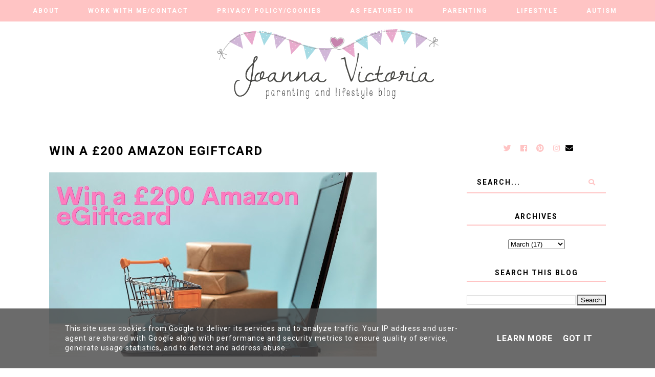

--- FILE ---
content_type: text/html; charset=UTF-8
request_url: https://www.joannavictoria.co.uk/2022/03/win-200-amazon-egiftcard.html
body_size: 23864
content:
<!DOCTYPE html>
<html class='v2' dir='ltr' xmlns='http://www.w3.org/1999/xhtml' xmlns:b='http://www.google.com/2005/gml/b' xmlns:data='http://www.google.com/2005/gml/data' xmlns:expr='http://www.google.com/2005/gml/expr'>
<head>
<link href='https://www.blogger.com/static/v1/widgets/335934321-css_bundle_v2.css' rel='stylesheet' type='text/css'/>
<!-- Google tag (gtag.js) -->
<script async='async' src='https://www.googletagmanager.com/gtag/js?id=G-PQTMGJQQ40'></script>
<script>
  window.dataLayer = window.dataLayer || [];
  function gtag(){dataLayer.push(arguments);}
  gtag('js', new Date());

  gtag('config', 'G-PQTMGJQQ40');
</script>
<link href='https://fonts.googleapis.com/css?family=Libre+Baskerville:400,400i,700|Roboto:400,400i,500,700,700i' rel='stylesheet'/>
<script src='//ajax.googleapis.com/ajax/libs/jquery/1.12.2/jquery.min.js' type='text/javascript'></script>
<script src='https://assets.tumblr.com/share-button.js'></script>
<link crossorigin='anonymous' href='https://use.fontawesome.com/releases/v5.3.1/css/all.css' integrity='sha384-mzrmE5qonljUremFsqc01SB46JvROS7bZs3IO2EmfFsd15uHvIt+Y8vEf7N7fWAU' rel='stylesheet'/>
<meta content='IE=EmulateIE7' http-equiv='X-UA-Compatible'/>
<meta content='width=device-width,initial-scale=1.0' name='viewport'/>
<meta content='width=device-width,initial-scale=1.0,minimum-scale=1.0,maximum-scale=1.0' name='viewport'/>
<meta content='text/html; charset=UTF-8' http-equiv='Content-Type'/>
<meta content='blogger' name='generator'/>
<link href='https://www.joannavictoria.co.uk/favicon.ico' rel='icon' type='image/x-icon'/>
<link href='https://www.joannavictoria.co.uk/2022/03/win-200-amazon-egiftcard.html' rel='canonical'/>
<link rel="alternate" type="application/atom+xml" title="              Joanna Victoria - Atom" href="https://www.joannavictoria.co.uk/feeds/posts/default" />
<link rel="alternate" type="application/rss+xml" title="              Joanna Victoria - RSS" href="https://www.joannavictoria.co.uk/feeds/posts/default?alt=rss" />
<link rel="service.post" type="application/atom+xml" title="              Joanna Victoria - Atom" href="https://www.blogger.com/feeds/4900393203244677649/posts/default" />

<link rel="alternate" type="application/atom+xml" title="              Joanna Victoria - Atom" href="https://www.joannavictoria.co.uk/feeds/7783701501767906471/comments/default" />
<!--Can't find substitution for tag [blog.ieCssRetrofitLinks]-->
<link href='https://blogger.googleusercontent.com/img/a/AVvXsEgVABl5Uj-gpfzNlXttU27P2sE3U4leal13DlVTNE7Bh-_9KNyTkQqZqwuMA3RcsGOoCrxxQoAwK1oWtgMJQsp3rMMPJD68b0QuIrorROSPnSQJ7sgZUAMdiapcnUu0PYJKVjDnxmeQXnxdDocxWhsj_dWH1BthfZCkCI3Yk79lFgSYo24YDmho15F-=w640-h360' rel='image_src'/>
<meta content='https://www.joannavictoria.co.uk/2022/03/win-200-amazon-egiftcard.html' property='og:url'/>
<meta content='WIN A £200 AMAZON EGIFTCARD' property='og:title'/>
<meta content='' property='og:description'/>
<meta content='https://blogger.googleusercontent.com/img/a/AVvXsEgVABl5Uj-gpfzNlXttU27P2sE3U4leal13DlVTNE7Bh-_9KNyTkQqZqwuMA3RcsGOoCrxxQoAwK1oWtgMJQsp3rMMPJD68b0QuIrorROSPnSQJ7sgZUAMdiapcnUu0PYJKVjDnxmeQXnxdDocxWhsj_dWH1BthfZCkCI3Yk79lFgSYo24YDmho15F-=w1200-h630-p-k-no-nu' property='og:image'/>
<title>WIN A &#163;200 AMAZON EGIFTCARD |               Joanna Victoria</title>
<style id='page-skin-1' type='text/css'><!--
/* == CONTACT DETAILS :
DESIGNER :  Balkeni Studio - https://www.balkeni.com/
DEVELOPER : Templates By Kate - www.etsy.com/shop/TemplatesByKate
TEMPLATE :
== */
/* ==
VARIABLE DEFINITIONS
<Group description="Main Colors" selector="body">
<Variable name="body.background.color" description="Body Background Color" type="color" default="#ffffff"/>
<Variable name="body.text.color" description="Body Text Color" type="color" default="#000000"/>
<Variable name="body.link.color" description="Link Color" type="color" default="#767a61"/>
<Variable name="body.link.color.hover" description="Link Color Hover" type="color" default="#445366"/>
</Group>
<Group description="Selection and Scrollbar" selector="body">
<Variable name="selection.color" description="Selection Color" type="color" default="#ffffff"/>
<Variable name="selection.background" description="Selection Background" type="color" default="#222222"/>
<Variable name="scrollbar.background" description="Scrollbar Background" type="color" default="#222222"/>
<Variable name="scrollbar.thumb" description="Scrollbar Thumb" type="color" default="#444444"/>
</Group>
<Group description="Status Msg" selector="body">
<Variable name="status.msg.color" description="Status Msg Color" type="color" default="#767a61"/>
</Group>
<Group description="Header" selector="header">
<Variable name="header.color" description="Header Color" type="color" default="#000000"/>
<Variable name="header.link.color" description="Header Link Color" type="color" default="#000000"/>
<Variable name="header.link.color.hover" description="Header Link Color Hover" type="color" default="#000000"/>
<Variable name="description.color" description="Description Color" type="color" default="#000000"/>
</Group>
<Group description="Navigation Menu" selector="menu-outer">
<Variable name="navigation.background.color" description="Navigation Menu Background Color" type="color" default="#ffc4c4"/>
<Variable name="navigation.border.color" description="Navigation Menu Border Color" type="color" default="transparent"/>
<Variable name="menu.link.color" description="Menu Link Color" type="color" default="#ffffff"/>
<Variable name="menu.link.color.hover" description="Menu Link Color Hover" type="color" default="#445366"/>
<Variable name="menu.mobile.open.color" description="Mobile Menu Open Color" type="color" default="#ffffff"/>
<Variable name="menu.mobile.close.color" description="Mobile Menu Close Color" type="color" default="#ffffff"/>
</Group>
<Group description="Drop down" selector="menu-outer">
<Variable name="drop.down.color" description="Drop-Down Link Color" type="color" default="#ffffff"/>
<Variable name="drop.down.color.hover" description="Drop-Down Link Color on Hover" type="color" default="#445366"/>
<Variable name="drop.down.border.color" description="Drop-Down Border color" type="color" default="transparent" />
<Variable name="drop.down.background" description="Drop-Down Background" type="color" default="#ffc4c4"/>
<Variable name="drop.down.background.hover" description="Drop-Down Background Hover" type="color" default="#ffc4c4"/>
</Group>
<Group description="Affiliate Notice (Post Pages)" selector="#Text222">
<Variable name="affiliate.color" description="Affiliate Notice Color" type="color" default="#000000"/>
<Variable name="affiliate.border" description="Affiliate Notice Border" type="color" default="#ffc4c4"/>
</Group>
<Group description="Post header (Post Page)" selector=".post-header">
<Variable name="post.title.color" description="Post Title Link Color" type="color" default="#000000"/>
<Variable name="post.title.link.color" description="Post Title Color" type="color" default="#000000"/>
<Variable name="post.title.link.color.hover" description="Post Title Color Hover" type="color" default="#445366"/>
</Group>
<Group description="Post Body Links (Post Page)" selector=".post-body a">
<Variable name="post.body.link" description="Post Body Link Color" type="color" default="#000000"/>
<Variable name="post.body.link.border" description="Post Body Link Border" type="color" default="#767a61"/>
<Variable name="post.body.link.hover" description="Post Body Link Color Hover" type="color" default="#767a61"/>
</Group>
<Group description="Blockquote" selector=".post-outer">
<Variable name="blockquote.text.color" description="Blockquote Text Color" type="color" default="#445366"/>
<Variable name="blockquote.border.color" description="Blockquote Background Color" type="color" default="#f8eadb"/>
</Group>
<Group description="Post Footer" selector=".post-footer">
<Variable name="post.footer.link.color" description="Post Footer Link Color" type="color" default="#ffffff"/>
<Variable name="post.footer.link.color.hover" description="Post Footer Link Color Hover" type="color" default="#445366"/>
<Variable name="post.footer.text.color" description="Post Footer Color" type="color" default="#ffffff"/>
<Variable name="post.footer.background.color" description="Post Footer Background Color" type="color" default="#ffc4c4"/>
</Group>
<Group description="Jump Link" selector=".jump-link">
<Variable name="jump.link.color" description="Jump Link Color" type="color" default="#ffffff"/>
<Variable name="jump.link.background" description="Jump Link Background" type="color" default="#445366"/>
</Group>
<Group description="Related Posts" selector="#related-posts">
<Variable name="related.posts.heading.color" description="Related Posts Heading Color" type="color" default="#000000"/>
<Variable name="related.posts.heading.border" description="Related Posts Heading Background Color" type="color" default="#ffc4c4"/>
<Variable name="related.posts.background" description="Related Posts Item Overlay Hover" type="color" default="#ffc4c4"/>
<Variable name="related.posts.title.color" description="Related Post Title Color" type="color" default="#ffffff"/>
</Group>
<Group description="Comments" selector="comments">
<Variable name="comments.text.color" description="Comments Text Color" type="color" default="#000000"/>
<Variable name="comments.user.color" description="Comments User Name Color" type="color" default="#000000"/>
<Variable name="comments.user.hover" description="Comments User Name Color Hover" type="color" default="#445366"/>
<Variable name="comments.links" description="Comments Link Color" type="color" default="#ffc4c4"/>
<Variable name="comments.links.hover" description="Comments Link Color Hover" type="color" default="#445366"/>
<Variable name="comments.actions.color" description="Comments Actions Color" type="color" default="#000000"/>
<Variable name="comments.actions.color.hover" description="Comments Actions Color Hover" type="color" default="#445366"/>
<Variable name="comments.firstblock.border" description="Comments Each First Block Border" type="color" default="#ffc4c4"/>
<Variable name="comments.secondblock.border" description="Comments Each Second Block Border" type="color" default="#767a61"/>
</Group>
<Group description="Sidebar Area" selector="sidebar-outer">
<Variable name="sidebar.title.color" description="Sidebar Widgets Titles Color" type="color" default="#000000"/>
<Variable name="sidebar.title.border" description="Sidebar Title Border" type="color" default="#ffc4c4"/>
<Variable name="sidebar.profile.text.color" description="Sidebar Profile Widget Text Color" type="color" default="#000000"/>
<Variable name="sidebar.icons.color" description="Sidebar Social Icons Color" type="color" default="#ffc4c4"/>
<Variable name="sidebar.icons.color.hover" description="Sidebar Social Icons Color Hover" type="color" default="#445366"/>
<Variable name="sidebar.search.text.color" description="Sidebar Search Text Color" type="color" default="#000000"/>
<Variable name="sidebar.search.button.color" description="Sidebar Search Button Color" type="color" default="#ffc4c4"/>
<Variable name="sidebar.search.button.color.hover" description="Sidebar Search Button Color Hover" type="color" default="#ffc4c4"/>
<Variable name="sidebar.search.border" description="Sidebar Search Border Color" type="color" default="#ffc4c4"/>
<Variable name="linklist.link.color" description="LinkList link Color" type="color" default="#000000"/>
<Variable name="linklist.link.color.hover" description="LinkList link Color Hover" type="color" default="#445366"/>
<Variable name="popular.title.color" description="Popular Posts Title Color" type="color" default="#ffffff"/>
<Variable name="popular.background.hover" description="Popular Posts Item Background Hover" type="color" default="#ffc4c4"/>
<Variable name="archive.year.color" description="Archive Year Link Color" type="color" default="#000000"/>
<Variable name="archive.color" description="Archive Link Color" type="color" default="#000000"/>
<Variable name="archive.post.titles.color" description="Archive Post Titles Color" type="color" default="#000000"/>
<Variable name="archive.arrow.color" description="Archive Arrow Color" type="color" default="#ffc4c4"/>
<Variable name="archive.year.background.color" description="Archive Year Background Color" type="color" default="transparent"/>
<Variable name="archive.link.hover" description="Archive Link Color Hover" type="color" default="#ffc4c4"/>
<Variable name="featured.overlay" description="Featured Post Overlay" type="color" default="#ffc4c4"/>
<Variable name="featured.text.color" description="Featured Post Text Color" type="color" default="#ffffff"/>
</Group>
<Group description="Subscribe Widget" selector="#FollowByEmail1">
<Variable name="subscribe.background.color" description="Subscribe Background Color" type="color" default="#445366"/>
<Variable name="subscribe.fields.background" description="Subscribe Fields Background" type="color" default="#ffffff"/>
<Variable name="subscribe.fields.text.color" description="Subscribe Fields Text Color" type="color" default="#000000"/>
<Variable name="subscribe.button.color" description="Subscribe Button Color" type="color" default="#000000"/>
<Variable name="subscribe.button.background" description="Sidebar Subscribe Button Background" type="color" default="#ffc4c4"/>
<Variable name="subscribe.button.background.hover" description="Subscribe Button Background on Hover" type="color" default="#ffc4c4"/>
<Variable name="subscribe.button.color.hover" description="Subscribe Button Color Hover" type="color" default="#000000"/>
</Group>
<Group description="Contact form" selector="#ContactForm1">
<Variable name="contact.background.color" description="Contact Form Background Color" type="color" default="#445366"/>
<Variable name="contact.fields.background" description="Contact Form Fields Background" type="color" default="#ffffff"/>
<Variable name="contact.fields.text.color" description="Contact Form Fields Text Color" type="color" default="#000000"/>
<Variable name="contact.button.color" description="Contact Form Button Color" type="color" default="#000000"/>
<Variable name="contact.button.background" description="Contact Form Button Background" type="color" default="#ffc4c4"/>
<Variable name="contact.button.background.hover" description="Contact Form Button Background on Hover" type="color" default="#ffc4c4"/>
<Variable name="contact.button.color.hover" description="Contact Form Button Color Hover" type="color" default="#000000"/>
</Group>
<Group description="Footer Pages" selector="#PageList2">
<Variable name="footer.pages.color" description="Blog Pager Link Color" type="color" default="#000000"/>
<Variable name="footer.pages.color.hover" description="Blog Pager Link Color Hover" type="color" default="#445366"/>
</Group>
<Group description="Blog Pager" selector="blog-pager">
<Variable name="blog.pager.link.color" description="Blog Pager Link Color" type="color" default="#000000"/>
<Variable name="blog.pager.link.color.hover" description="Blog Pager Link Color Hover" type="color" default="#445366"/>
</Group>
<Group description="Copyright" selector="copyright">
<Variable name="copyright.text.color" description="Copyright Text Color" type="color" default="#000000"/>
<Variable name="copyright.link.color" description="Copytight Link Color" type="color" default="#000000"/>
<Variable name="copyright.link.color.hover" description="Copyright Link Color Hover" type="color" default="#000000"/>
<Variable name="copyright.background.color" description="Copyright Background" type="color" default="#ffc4c4"/>
</Group>
<Group description="Footer" selector=".footer-outer">
<Variable name="footer.background.color" description="Footer Background Color" type="color" default="transparent"/>
<Variable name="footer.title.color" description="Footer Titles Color" type="color" default="#000000"/>
</Group>
== */
/* == RESETS == */
html, body, div, span, applet, object, iframe,h1, h2, h3, h4, h5, h6, p, blockquote, pre,a, abbr, acronym, address, big, cite, code,del, dfn, em, img, ins, kbd, q, s, samp,small, strike, strong, sub, sup, tt, var,b, u, i, center,dl, dt, dd, ol, ul, li,fieldset, form, label, legend,table, caption, tbody, tfoot, thead, tr, th, td,article, aside, canvas, details, embed, figure, figcaption, footer, header, hgroup,menu, nav, output, ruby, section,widget, summary,time, mark, audio, video, .widget, .section {
margin: 0;
padding: 0;
border: 0;
vertical-align: baseline;
}
table {
border-collapse: collapse!important;
border-spacing: 0;
border-radius:0;
}
table,
td,
tr,
th {
margin: 0 auto;
padding: 0;
}
.CSS_LIGHTBOX{
z-index:9999!important;
}
/* == MAIN SETTINGS == */
.blog-outer {
width: 100%;
background:#ffffff;
}
.blog-inner {
width: 85%;
margin: 0 auto;
padding:0;
}
.main-outer{
width:70%;
float:left;
margin:0;
padding:0;
}
.sidebar-outer{
width:25%;
float:right;
margin:0;
padding:0;
}
.post-body a img,
.post-body img {
max-width: 100%;
height: auto;
border:none!important;
}
iframe,
.YOUTUBE-iframe-video {
max-width: 100%;
}
.video-outer {
width: 100%;
max-width: 100%;
margin: 15px auto;
}
.video-inner {
position: relative;
padding-bottom: 56%;
padding-top: 0px;
height: 0;
background: #fff !important;
}
.video-inner iframe,
.video-inner object,
.video-inner embed {
position: absolute;
top: 0;
width: 100%;
height: 100%;
}
/* == BODY == */
body {
font-family: 'Roboto', sans-serif;
overflow-x: hidden;
font-size:15px;
font-weight:400;
color:#000000;
}
body b,
body strong {
font-weight: bold;
line-height: 1.8;
text-decoration:none;
}
body i {
font-family: inherit;
font-style: italic;
line-height: 1.8;
text-decoration:none;
}
.post-body {
font-size:100%;
width:100%;
line-height: 1.7;
position:relative;
text-align: justify;
font-family: 'Libre Baskerville', serif;
}
.post-body a,
.post-body a:visited{
color:#000000;
border-bottom:1px solid #767a61;
}
.post-body a:hover{
color:#767a61;
}
.post-body ol {
list-style: decimal;
list-style-type: decimal;
padding: 0 0 0 2em;
}
.post-body h2,
.post-body h3,
.post-body h4{
font-family:'Roboto',sans-serif;
font-weight:700;
text-transform:uppercase;
letter-spacing:1.5px;
}
.post-body a img,
.post-body img {
display: block ;
float: none !important;
max-width: 100%;
height: auto;
}
blockquote{
font-family:inherit;
text-align:center;
max-width:100%;
margin:20px auto ;
padding:3px 0 3px 10px;
font-size:25px;
font-weight:400;
color:#445366;
border-left:2px solid #f8eadb;
display:table;
}
.section{
margin:0;
}
.widget{
line-height:1.5;
}
a img {
display: block;
position: static !important;
}
.separator a {
margin-right:0!important;
margin-left:0!important;
max-width: 100%;
height: auto;
}
.separator a:hover {
background:none!important;
}
iframe,
.YOUTUBE-iframe-video {
max-width: 100%;
}
a:-webkit-any-link {
cursor:pointer;
}
button,
input,
textarea {
outline: 0;
-webkit-appearance: none;
-webkit-border-radius: 0;
}
::-webkit-scrollbar {
width: 10px;
}
a,
a:visited {
color: #767a61;
text-decoration: none;
}
a:hover {
color:#445366;
text-decoration: none;
-webkit-transition: all 0.25s ease;
-moz-transition: all 0.25s ease;
-ms-transition: all 0.25s ease;
-o-transition: all 0.25s ease;
transition: all 0.25s ease;
}
::-moz-selection {
color: #ffffff;
background:#222222;
}
::selection {
color: #ffffff;
background: #222222;
}
::-webkit-scrollbar-track {
background: #222222;
}
::-webkit-scrollbar-thumb {
background: #444444;
}
::-webkit-scrollbar-thumb:window-inactive {
background: #444444;
}
.status-msg {
font-size:35px;
font-weight:400;
letter-spacing:3px;
font-family: 'Libre Baskerville', serif;
margin: 0px auto 35px;
position: relative;
text-align: center;
clear:both;
color:#767a61;
text-transform:uppercase;
}
/* == COOKIES == */
.cookie-choices-info .cookie-choices-inner{
padding:10px 0px;
}
.cookie-choices-info{
bottom:0!important;
top:inherit!important;
line-height:1.4!important;
z-index:9999!important;
font-family:inherit!important;
font-size:16px!important;
padding:0!important;
background-color:rgba(71,71,71,0.8)!important;
letter-spacing:1px;
color:#fff!important;
}
.cookie-choices-info .cookie-choices-text {
font-size:14px!important;
margin:20px!important;
color:#fff!important;
}
.cookie-choices-info .cookie-choices-button,
.cookie-choices-info .cookie-choices-button:hover{
color:#fff!important;
}
.cookie-choices-info .cookie-choices-buttons{
margin:20px 10px !important;
}
/* == HEADER == */
#header-outer{
margin-bottom:70px;
}
.header img {
max-width: 100%;
height: auto;
text-align:center;
margin: 0 auto;
}
.Header h1 {
text-align:center;
font-weight:400;
font-size:50px;
color: #000000;
line-height:1.4;
margin-bottom:0px;
letter-spacing:1px;
text-transform:uppercase;
font-family: 'Libre Baskerville', serif;
}
.Header h1 a,
.Header h1 a:visited{
color: #000000;
}
.Header h1 a:hover{
color: #000000;
}
.description {
font-size:12px;
text-align:center;
font-weight:700;
text-transform:uppercase;
letter-spacing:2.5px;
padding:0 7px!important;
margin:0!important;
color:#000000;
}
/* == NAVIGATION MENU == */
.menu{
padding:0 25px 0 15px;
}
.PageList LI A {
font-weight: 700!important;
}
#Image110 img{
max-width:90%;
height:auto;
margin:0 auto;
display:block;
}
.menu-outer {
max-width:100%;
font-weight: 700;
font-style:initial;
text-transform:uppercase;
text-align: center;
letter-spacing: 2px;
margin: 0 auto;
position: initial;
width: 100%;
height:40px;
-webkit-font-smoothing: subpixel-antialiased;
background:#ffc4c4;
border-top:1px solid transparent;
border-bottom:1px solid transparent;
}
.menu-outer .widget {
width: auto;
display: inline-block;
vertical-align:middle;
}
.menu-outer li,
.menu-outer ul {
padding: 0;
list-style: none;
list-style-type: none;
position:relative;
}
.menu-outer li{
display:inline-block;
}
.menu-outer a {
display: inline-block;
margin: 0 25px;
position:relative;
font-size: 12px;
line-height:40px;
}
.menu-outer li a{
color:#ffffff;
}
.menu-outer li a:hover{
color:#445366;
}
/* == MENU - RESPONSIVE == */
@media screen and (min-width: 1030px) {
.menuouter {
display: none;
}
.menu {
visibility: hidden;
}
.menu-outer.cloned .menu {
visibility: visible;
}
}
@media screen and (max-width: 1029px) {
#PageList1,
#HTML101{
float:none;
}
.menu{
padding:5px 0;
}
.menu-outer .socialicons{
text-align:center!important;
}
.menu-outer.original {
visibility: visible !important;
}
.menu-outer.cloned {
display: none !important;
}
.menuouter:after {
content: "\f0c9";
font-family: 'Font Awesome\ 5 Free';
font-weight: 900;
font-size:16px;
color:#ffffff;
}
.menuouter.open:after {
content: "\f00d";
font-family: 'Font Awesome\ 5 Free';
font-weight: 900;
font-size:16px;
color:#ffffff;
}
.menuouter {
transition: background 0.3s;
font-size: 18px;
cursor: pointer;
font-style: normal;
text-align:center;
vertical-align:middle;
line-height:40px;
padding:0;
}
#menu{
display: none;
}
.menu-outer {
height: auto;
line-height:40px;
width: 100%;
max-width:100%;
position: relative;
border: 0;
text-align: left;
}
.menu-outer li,
.menu-outer .widget {
display: block;
height: auto;
}
.menu-outer a {
line-height: 40px;
display:block;
margin:0 10px;
}
}
/* == DROP DOWN == */
.menu-outer .level-two {
width: 180px;
position: absolute;
left: 0;
margin: 0 0 0 0px;
display: none;
text-align: left;
z-index: 99;
border:1px solid transparent;
background:#ffc4c4;
}
.menu-outer .level-three {
width: 180px;
position: absolute;
left: 180px;
top:0;
display: none;
text-align: left;
z-index: 99;
border:1px solid transparent;
background:#ffc4c4;
}
.menu-outer .Label .level-two {
max-height: 300px;
overflow-y: auto;
}
.menu-outer .level-two li,
.menu-outer .level-three li {
font-size:11px;
display: block;
margin: 0;
line-height: normal;
}
.menu-outer .level-two li a,
.menu-outer .level-three li a,
.menu-outer .level-two li span,
.menu-outer .level-three li span {
display:block;
padding:10px 15px;
line-height:20px;
color:#ffffff;
margin:0;
background:#ffc4c4;
}
.menu-outer .level-two li a:hover,
.menu-outer .level-three li a:hover{
color:#445366;
background:#ffc4c4;
}
.menu-outer li.parent:hover .level-two,
.menu-outer .child-item.sharewidth:hover .level-three {
display: block;
}
.menu-outer .fas.fa-fw.fa-angle-down,
.menu-outer .fas.fa-fw.fa-angle-right,
.menu-outer .level-three a:after {
display: none;
}
.menu-outer li.child-item.sharewidth a:after {
content: "\f105";
font-family: "Font Awesome 5 Free" !important;
margin: 0 0 0 4px;
font-weight:900;
}
.menu-outer li > a:after {
content: '\f107';
font-family: 'Font Awesome 5 Free';
font-weight: 900;
margin: 0 0 0 4px;
line-height: 0;
}
.menu-outer li > a:only-child:after {
content: '';
margin:0;
}
/* == DROP DOWN - RESPONSIVE == */
@media screen and (max-width: 1029px) {
.menu-outer li.parent:hover .level-two,
.menu-outer .child-item.sharewidth:hover .level-three {
display: none;
}
.menu-outer li > a:after{
float:right;
line-height:35px;
margin:0 0 0 0;
font-size:14px;
}
.menu-outer .fas.fa-fw.fa-angle-down,
.menu-outer .fas.fa-fw.fa-angle-right {
color: transparent !important;
position: absolute;
top: 0;
left: 70%;
width: 100%;
display: block;
height: 35px;
z-index: 5;
}
.menu-outer .level-two {
width: 100%;
left: 0;
position: relative;
margin: 0 auto;
padding-top:0;
}
.menu-outer .level-three {
width: 100%;
left: 0;
position: relative;
margin: 0 auto;
}
.menu-outer .Label .level-two {
max-height: auto;
overflow-y: visible;
}
.menu-outer .level-three a:after {
display: none;
}
.menu-outer li.child-item.sharewidth a:after {
content: "\f107";
}
}
/* == POST HEADER == */
.post-header{
margin-bottom:25px;
text-align:center;
}
.post-title{
color:#000000;
font-size:24px;
text-transform:uppercase;
font-weight:700;
line-height:1.4;
font-style:normal;
text-align:left;
letter-spacing:1.5px;
}
.post-title a,
.post-title a:visited{
margin:0;
color:#000000;
}
.post-title a:hover{
color:#445366;
}
/* == POST AREA == */
#Text222 {
font-size:16px!important;
text-transform:uppercase;
letter-spacing:2px;
font-weight:700;
color:#000000!important;
border-bottom:2px solid #ffc4c4!important;
padding-bottom:10px;
display:block;
text-align:center;
margin-bottom:20px;
font-family:inherit!important;
}
.post-body h2{
font-size:27px;
text-transform:uppercase;
font-weight:700;
line-height:1.4;
}
.post-body h3{
font-size:24px;
}
.post-body h4{
font-size:18px;
}
.post-outer{
margin-bottom:70px;
}
/* == POST FOOTER == */
.post-footer{
margin:30px 0 50px;
text-align:center;
color:#ffffff;
background:#ffc4c4;
padding:0 10px;
font-size:0px;
}
.post-footer a,
.post-footer a:visited{
color:#ffffff;
}
.post-footer a:hover{
color:#445366;
}
.post-footer-line>*{
margin-right:0px;
}
.jump-link{
text-align:left;
}
.jump-link a,
.jump-link a:visited{
color:#ffffff;
margin-top:30px;
}
.jump-link a{
display:inline-block;
padding:10px 15px;
background:#445366;
text-transform:uppercase;
letter-spacing:2px;
font-size:11px;
font-weight:700;
}
.comment-link,
.post-labels,
.post-share{
display:inline-block;
width:33.33%;
padding:10px 0;
vertical-align:middle;
}
.comment-link{
text-align:left;
font-weight:700;
text-transform:uppercase;
font-size:12px;
letter-spacing:1.5px;
}
.post-labels{
text-align:center;
}
.post-share{
text-align:right;
}
.post-labels a{
display:inline-block;
margin:0 ;
}
.post-labels{
font-weight:700;
text-transform:uppercase;
font-size:12px;
letter-spacing:1.5px;
}
.post-footer .post-share a{
margin:0 7px;
font-size:12px;
display:inline-block;
}
/* == RELATED POSTS == */
#related-posts{
width:101.5%;
font-size:0px;
margin-left:-1%;
margin-bottom:60px;
text-align:center;
}
#related-posts li{
display:inline-block;
position:relative;
list-style:none;
width:23%;
padding:0;
margin:0 1% ;
vertical-align:top;
}
#related-posts .related11{
margin-bottom:30px;
text-align:center;
font-weight:700;
color:#000000;
letter-spacing:2.5px;
font-size:15px;
text-transform:uppercase;
clear:both;
}
#related-posts .related11 b{
display:inline-block;
padding-bottom:5px;
border-bottom:2px solid #ffc4c4;
}
#related-posts .related_img {
padding-bottom:120%;
background-position:50% 50% !important;
background-size: cover!important;
width:100%;
height:auto;
}
#related-posts .related-title{
color:#ffffff;
text-align:center;
font-size:13px;
font-weight:700;
line-height:1.4;
opacity:0;
text-transform:uppercase;
letter-spacing:1.5px;
}
#related-posts .ksd1{
position:absolute;
top:0;
left:0;
width:100%;
height:100%;
display:block;
}
#related-posts .ksd2{
display:table;
width:85%;
height:100%;
margin:0 auto;
}
#related-posts .ksd3{
display:table-cell;
width:100%;
height:100%;
vertical-align:middle;
}
#related-posts .ksd1:hover .related-title{
opacity:1;
-webkit-transition: all 0.3s ease;
-moz-transition: all 0.3s ease;
-ms-transition: all 0.3s ease;
-o-transition: all 0.3s ease;
transition: all 0.3s ease;
}
#related-posts .ksd4{
position:absolute;
top:0px;
left:0px;
width:100%;
height:100%;
display:inline-block;
opacity:0;
}
#related-posts a:hover > .ksd4{
-ms-filter: "progid:DXImageTransform.Microsoft.Alpha(Opacity=70)";
filter: alpha(opacity=70);
opacity: 0.7;
background:#ffc4c4;
-webkit-transition: all 0.3s ease;
-moz-transition: all 0.3s ease;
-ms-transition: all 0.3s ease;
-o-transition: all 0.3s ease;
transition: all 0.3s ease;
}
/* == RELATED POSTS - RESPONSIVE  == */
@media screen and (max-width: 550px) {
#related-posts{
width:100%;
margin-left:0;
}
#related-posts li{
width:100%;
margin:0 0 15px;
}
}
/* == SIDEBAR AREA == */
.sidebar-outer img{
max-width:100%;
height:auto;
margin:0 auto;
}
.sidebar-outer .widget {
margin:0 0 35px;
}
.sidebar-outer {
margin:0 0 20px;
}
.sidebar-outer .widget-content{
text-align:center;
max-width:100%;
margin:0 auto;
}
.sidebar-outer h2 {
font-weight: 700;
font-style: normal;
font-size: 14px;
text-align: center;
text-transform: uppercase;
letter-spacing: 2px;
color:#000000;
border-bottom:2px solid #ffc4c4;
margin:0 auto 25px;
padding-bottom:5px;
}
#Image111 {
text-align:center;
}
#Image111 .prof-img{
position:relative;
}
#Image111 .overlay-img{
max-width:100%;
width:100%;
background-size:cover!important;
background-position:50%!important;
position:absolute;
top:-23px;
padding-bottom:100%;
}
#Image111 img{
position:relative;
width:72%;
display:block;
border-radius:70%;
}
#Image111 .caption{
text-align:justify;
font-size:13px;
margin-top:40px;
display:inline-block;
color:#000000;
font-family: 'Libre Baskerville', serif;
}
.sidebar-outer .socialicons{
width:100%;
}
.sidebar-outer .socialicons a,
.sidebar-outer .socialicons a:visited{
color:#ffc4c4;
margin:0 7px;
display:inline-block;
font-size:15px;
}
.sidebar-outer .socialicons a:hover{
color:#445366;
}
#searchbox{
font-size:0px;
overflow:hidden;
border-bottom:2px solid #ffc4c4;
height:40px;
width:100%;
margin:0 auto;
}
#searchbox input[type="text"]{
font-family: inherit;
text-align: left;
border: none;
border-radius: 0px;
vertical-align: middle;
font-weight: 700;
height: inherit;
text-indent: 7px;
width: 80%;
text-indent:20px;
letter-spacing:2px;
font-size:14px;
text-transform:uppercase;
color:#000000;
display:inline-block;
padding:0;
background:transparent;
}
#searchbox .button-submit {
margin: 0 auto;
border: none;
font-weight: 700;
cursor: pointer;
font-size: 13px;
text-align: center;
vertical-align: bottom;
color: #ffc4c4;
height: inherit;
padding: 0 10px;
width: 20%;
display:inline-block;
background:transparent;
}
#searchbox .button-submit:hover{
color:#ffc4c4;
-webkit-transition: all 0.3s ease;
-moz-transition: all 0.3s ease;
-ms-transition: all 0.3s ease;
-o-transition: all 0.3s ease;
transition: all 0.3s ease;
}
.sidebar-outer .PopularPosts ul{
padding:0;
font-size:0px;
}
.PopularPosts .item-thumbnail {
float:none;
margin:0;
}
.PopularPosts .widget-content ul li{
padding:0;
}
.PopularPosts .item-title{
padding-bottom:0px;
}
#PopularPosts1 .popular-img{
padding-bottom:120%;
width:100%;
max-width:100%;
background-size:cover!important;
background-position:50% 50%!important;
}
#PopularPosts1 li{
width:48%;
margin:0 1% 7px;
position:relative;
display:inline-block;
}
#PopularPosts1 .tbk1{
position:absolute;
display:block;
top:0;
left:0;
width:100%;
height:100%;
}
#PopularPosts1 .tbk2{
display:table;
width:80%;
height:100%;
margin:0 auto;
}
#PopularPosts1 .tbk3{
display:table-cell;
width:100%;
height:100%;
vertical-align:middle;
}
#PopularPosts1 .item-title{
color:transparent;
line-height:1.4;
font-family:inherit;
font-size:11px;
display:block;
font-weight:700;
position:relative;
text-transform:uppercase;
letter-spacing:1.5px;
}
#PopularPosts1 a:hover .tbk1 .item-title{
color:#ffffff;
-webkit-transition: all 0.3s ease;
-moz-transition: all 0.3s ease;
-ms-transition: all 0.3s ease;
-o-transition: all 0.3s ease;
transition: all 0.3s ease;
}
#PopularPosts1 .tbk4{
position:absolute;
top:0px;
left:0px;
width:100%;
height:100%;
display:inline-block;
opacity:0;
}
#PopularPosts1 a:hover > .tbk4{
-ms-filter: "progid:DXImageTransform.Microsoft.Alpha(Opacity=50)";
filter: alpha(opacity=50);
opacity: 0.5;
background:#ffc4c4;
-webkit-transition: all 0.3s ease;
-moz-transition: all 0.3s ease;
-ms-transition: all 0.3s ease;
-o-transition: all 0.3s ease;
transition: all 0.3s ease;
}
#LinkList1 ul{
padding:0;
}
#LinkList1 li{
padding:0;
list-style:none;
width:80%;
margin:0 auto 15px;
text-transform:uppercase;
letter-spacing:2px;
font-weight:700;
font-size:14px;
}
#LinkList1 li a,
#LinkList1 li a:visited{
color:#000000;
display:block;
}
#LinkList1 li a:hover{
color:#445366;
-webkit-transition: all 0.3s ease;
-moz-transition: all 0.3s ease;
-ms-transition: all 0.3s ease;
-o-transition: all 0.3s ease;
transition: all 0.3s ease;
}
#FeaturedPost1 {
text-align:center;
}
#FeaturedPost1 img{
position:relative;
display:block;
}
#FeaturedPost1 h3{
text-align:center;
font-size:15px;
text-transform:uppercase;
letter-spacing:2px;
font-weight:700;
color:transparent;
position:relative;
}
#FeaturedPost1 .post-summary{
position:relative;
padding-top:0;
}
#FeaturedPost1 .tbk4{
position:absolute;
display:block;
top:0;
left:0;
opacity:0;
width:100%;
height:100%;
}
#FeaturedPost1 .post-summary a:hover .tbk4{
background:#ffc4c4;
-ms-filter: "progid:DXImageTransform.Microsoft.Alpha(Opacity=50)";
filter: alpha(opacity=50);
opacity: 0.5;
-webkit-transition: all 0.3s ease;
-moz-transition: all 0.3s ease;
-ms-transition: all 0.3s ease;
-o-transition: all 0.3s ease;
transition: all 0.3s ease;
}
#FeaturedPost1 .tbk1{
position:absolute;
display:block;
margin:0;
height:100%;
width:100%;
left:0;
top:0;
}
#FeaturedPost1 .tbk1:hover h3{
-webkit-transition: all 0.3s ease;
-moz-transition: all 0.3s ease;
-ms-transition: all 0.3s ease;
-o-transition: all 0.3s ease;
transition: all 0.3s ease;
color:#ffffff;
}
#FeaturedPost1 .tbk2{
display:table;
width:80%;
height:100%;
margin:0 auto;
}
#FeaturedPost1 .tbk3{
display:table-cell;
vertical-align:middle;
width:100%;
height:100%;
}
/* == FOLLOW BY EMAIL (SIDEBAR) == */
#FollowByEmail1 {
font-size:0px;
}
#FollowByEmail1 .widget-content{
margin:0 auto;
max-width:100%;
font-size:0px;
background:#445366;
padding:35px 15px;
}
#FollowByEmail1 input{
margin:0 auto 20px;
background:#ffffff;
height:35px;
border-radius:0px;
padding:0;
text-align:left;
font-family:inherit;
border:none;
vertical-align:top;
text-indent:10px;
text-transform:uppercase;
font-size:12px;
font-weight:700;
letter-spacing:2px;
color:#000000;
max-width:85%;
width:85%;
}
#FollowByEmail1 .follow-by-email-submit{
color:#000000;
background:#ffc4c4;
margin-bottom:0px;
font-size:12px;
text-transform:uppercase;
letter-spacing:2px;
border:none;
height:39px;
font-weight:700;
text-align:center;
text-indent:0;
}
#FollowByEmail1 .follow-by-email-submit:hover{
color:#000000;
background:#ffc4c4;
border:none;
-webkit-transition: all 0.3s ease;
-moz-transition: all 0.3s ease;
-ms-transition: all 0.3s ease;
-o-transition: all 0.3s ease;
transition: all 0.3s ease;
}
/* == CONTACT FORM (SIDEBAR) == */
#ContactForm1 {
}
#ContactForm1 .contact-form-widget{
margin:0 auto;
max-width:100%;
font-size:0px;
background:#445366;
padding:35px 15px;
text-align:center;
width:auto;
}
#ContactForm1 input,
#ContactForm1 .contact-form-email-message{
margin:0 auto 20px;
background:#ffffff;
height:35px;
border-radius:0px;
padding:0;
text-align:left;
font-family:inherit;
border:none;
vertical-align:top;
text-indent:10px;
text-transform:uppercase;
font-size:12px;
font-weight:700;
letter-spacing:2px;
color:#000000;
max-width:85%;
width:85%;
}
#ContactForm1 .contact-form-email-message{
height:120px;
line-height:1.7;
}
#ContactForm1 .contact-form-button{
color:#000000;
background:#ffc4c4;
margin-bottom:0px;
font-size:12px;
text-transform:uppercase;
letter-spacing:2px;
border:none;
height:39px;
font-weight:700;
text-align:center;
text-indent:0;
cursor:pointer;
}
#ContactForm1 .contact-form-button:hover{
color:#000000;
background:#ffc4c4;
border:none;
-webkit-transition: all 0.3s ease;
-moz-transition: all 0.3s ease;
-ms-transition: all 0.3s ease;
-o-transition: all 0.3s ease;
transition: all 0.3s ease;
}
/* == COMMENTS == */
.comments .comments-content .loadmore{
margin-top:0;
}
.comments li:nth-child(odd) .comment-block{
border:2px solid #ffc4c4;
padding:15px;
}
.comments li:nth-child(even) .comment-block{
border:2px solid #767a61;
padding:15px;
}
.comments{
margin-top:40px;
color:#000000;
}
.comments .comments-content{
margin-top:30px;
}
.comments a,
.comments a:visited{
color:#ffc4c4;
}
.comments a:hover{
color:#445366;
}
.comments h4{
display:none;
}
.comment-footer{
margin:0px!important;
}
.comments .comments-content .user {
font-weight: 700;
font-style: normal;
font-size: 14px;
text-align: left;
text-transform: uppercase;
letter-spacing: 1.5px;
margin-bottom: 20px;
color:#000000;
display:block;
position:relative;
}
.comments .comments-content .user a:after{
content:'says:';
margin-left:7px;
display:inline-block;
position:relative;
}
.comments .comments-content .user a{
display: inline-block;
position: relative;
z-index:2;
color:#000000;
font-weight:700;
}
.comments .comments-content .user a:hover{
color:#445366;
-webkit-transition: all 0.3s ease;
-moz-transition: all 0.3s ease;
-ms-transition: all 0.3s ease;
-o-transition: all 0.3s ease;
transition: all 0.3s ease;
}
.datetime.secondary-text{
display:none;
margin-left:0px!important;
}
.comments .comments-content .comment-header{
padding-bottom:0px;
margin:0 0 0 0;
min-height:36px;
}
.comments .comment-block{
margin:0 auto 35px;
}
.comments .comments-content .comment-replies{
margin-left:10px;
}
.comments .comments-content .comment-content{
margin:10px 0 30px;
line-height:1.5;
font-size:14px;
text-transform:uppercase;
letter-spacing:1.5px;
font-weight:700;
}
.comments .comment .comment-actions {
font-weight: 700;
font-style: normal;
font-size: 14px;
text-align: right;
text-transform: uppercase;
letter-spacing: 1.5px;
color:#000000;
display:block;
position:relative;
}
.comments .comment .comment-actions a{
display: inline-block;
margin:0 10px;
position: relative;
z-index:2;
color:#000000;
}
.comments .comment .comment-actions a:hover{
text-decoration:none;
color:#445366;
}
.comments .comments-content .comment-thread{
padding:0px!important;
}
.comments .comments-content .inline-thread{
margin:0px!important;
}
.comments .avatar-image-container {
display: none!important;
}
.comments .continue a,
.comments .thread-toggle{
display:none;
}
.comments .comments-content .comment-replies{
margin-left:0;
}
/* == FOOTER AREA == */
.footer-outer {
width: 100%;
margin:30px auto 20px;
background:transparent;
clear:both;
}
.footer-outer img {
max-width: 100%;
height: auto;
margin:0 auto;
}
.footer-outer h2{
margin-bottom:15px;
text-align:center;
letter-spacing:1.5px;
font-weight:400;
font-size:18px;
line-height:1.4;
padding:0 3px 3px;
color:#000000;
text-transform:uppercase;
}
.footer-outer .widget {
margin-bottom:40px!important;
text-align:center;
}
.footer-outer .widget:last-child{
margin-bottom:0px!important;
}
/* == FOOTER PAGES == */
#PageList2 ul{
padding:0;
}
#PageList2 li{
display:inline-block;
margin:0 20px;
}
#PageList2 li a,
#PageList2 li a:visited{
color:#000000;
text-transform:uppercase;
letter-spacing:2px;
font-size:13px;
font-weight:700;
}
#PageList2 li a:hover{
color:#445366;
}
/* == BLOG ARCHIVE == */
.BlogArchive #ArchiveList .hierarchy .archivedate a.post-count-link{
color:#000000;
}
#ArchiveList li a:hover{
color:#ffc4c4!important;
}
#ArchiveList ul > li > a.post-count-link {
font-size: 15px;
width: 100%;
font-weight:700;
margin: 0;
padding: 0 15px;
line-height: 38px;
background: transparent;
box-sizing: border-box;
letter-spacing: 1.5px;
text-align:center;
}
.BlogArchive #ArchiveList ul.posts li{
font-size:13px;
text-transform:uppercase;
letter-spacing:1.5px;
font-weight:700;
}
.BlogArchive #ArchiveList ul.posts li a,
.BlogArchive #ArchiveList ul.posts li a:visited{
color:#000000;
}
#ArchiveList ul ul li  a.post-count-link{
font-size: 13px;
width: auto;
margin: 0 5px 0;
padding: 8px 25px;
line-height: 1;
background: transparent;
text-transform: uppercase;
}
#ArchiveList .zippy{
visibility: hidden;
}
#ArchiveList ul li a.toggle {
position: absolute;
top: 0;
left: 0;
width: 100%;
display: block;
height: 38px;
z-index: 5;
}
.BlogArchive #ArchiveList .hierarchy .archivedate .hierarchy a.post-count-link{
color:#000000!important;
}
#ArchiveList ul ul li a.toggle {
position: absolute;
top: 0;
left: 0;
width: 30px;
height: 23px;
display: block;
z-index: 0;
}
#ArchiveList{
text-align:center;
}
#ArchiveList .toggle {
position: relative;
}
#ArchiveList ul ul .zippy{
color: white;
visibility: visible;
text-shadow: none;
}
#ArchiveList ul ul  li.archivedate.collapsed .zippy:before {
content: '\f107';
font-family: "Font Awesome\ 5 Free" !important;
font-weight:900;
position: absolute;
top: 4px;
left: 12px;
padding: 4px;
line-height: 1;
font-size: 14px;
color: #ffc4c4;
}
#ArchiveList ul ul .toggle-open:before {
content: '\f105';
font-family: 'Font Awesome\ 5 Free';
font-weight: 900;
position: absolute;
top: 10px;
left: 12px;
color: #ffc4c4;
font-size: 14px;
}
#ArchiveList ul li{
padding: 0 !important;
text-indent: 0 !important;
margin: 0 !important;
position: relative;
}
#ArchiveList ul .post-count-link {
padding: 10px 0;
display: inline-block;
margin: 0 5px 0;
}
#ArchiveList ul ul .posts li {
margin: 10px 10px 10px 30px !important;
text-transform: none;
}
#ArchiveList ul {
margin: 0 0 2px !important;
}
span.post-count {
display:none;
}
/* == BACK TO TOP , COPYRIGHT , BLOG PAGER == */
.copyright {
font-weight: 700;
font-size: 11px;
color: #000000;
text-transform: uppercase;
letter-spacing: 2px;
padding:10px 0 7px;
display:block;
background:#ffc4c4;
line-height:1.5;
text-align:center;
}
.copyright a,
.copyright a:visited{
color:#000000;
}
.copyright a:hover{
color:#000000;
}
#blog-pager {
margin:0 0 20px!important;
margin-left:0!important;
width:100%!important;
font-weight:700;
font-size:12px;
text-transform:uppercase;
letter-spacing:2px;
}
#blog-pager a,
#blog-pager a:visited{
color:#000000;
}
#blog-pager a:hover{
color:#445366;
}
#blog-pager-newer-link {
float: left;
}
#blog-pager-older-link {
float: right;
}
/* == REMOVED == */
#Navbar1,
#Attribution1,
#Profile1,
.quickedit,
.feed-links,
.comments .comments-content .icon.blog-author,
.widget-item-control,
.status-msg-wrap {
display: none !important;
}
/* == RESPONSIVE == */
@media screen and (min-width: 971px) and (max-width: 1150px) {
.blog-inner{
max-width:95%;
margin:0 auto!important;
}
.main-outer {
width: 68%;
}
.sidebar-outer{
width:27%;
}
.post-body img,
.post-body a img {
float: none !important;
max-width: 100% !important;
height: auto;
}
}
@media screen and (max-width: 970px) {
.blog-inner{
max-width:95%;
margin:0 auto!important;
}
.main-outer {
width: 100%;
float: none;
}
.sidebar-outer{
float:none;
max-width:100%;
margin:40px auto 20px;
width:300px;
}
.post-body img,
.post-body a img {
float: none !important;
max-width: 100% !important;
height: auto;
}
}
@media screen and (max-width: 700px) {
.post-title{
font-size:22px;
}
}
@media screen and (max-width: 550px) {
.comment-link,
.post-labels,
.post-share{
width:100%;
text-align:center;
}
}

--></style>
<style id='template-skin-1' type='text/css'><!--
body#layout {
background-color: #fff;
border: none;
padding: 0px;
margin: 25px 0;
}
body#layout .blog-inner {
width: 800px;
margin-top: 0px !important;
}
#layout table{
width:100%;
}
body#layout h4 {
font-size: 14px !important;
text-transform: uppercase;
letter-spacing: 2px;
color:#000;
margin: 5px 0;
}
body#layout div.section {
background-color: #f9f9f9;
border: none;
margin: 0;
}
body#layout .main-outer {
width: 70%;
padding: 0;
float:left;
}
body#layout .sidebar-outer{
width:30%;
padding:0;
float:right;
}
body#layout .menu-outer {
position: relative;
height: inherit;
margin: 70px 0 0;
}
#layout .menu-outer .widget{
display:block;
}
body#layout .footer-outer {
width: 100%;
display: table;
}
body#layout #Navbar1,
body#layout #Attribution1,
body#layout #Profile1,
body#layout .status-msg {
display: none;
}
--></style>
<script type='text/javascript'>
//<![CDATA[
eval(function(p,a,c,k,e,r){e=function(c){return(c<a?'':e(parseInt(c/a)))+((c=c%a)>35?String.fromCharCode(c+29):c.toString(36))};if(!''.replace(/^/,String)){while(c--)r[e(c)]=k[c]||e(c);k=[function(e){return r[e]}];e=function(){return'\\w+'};c=1};while(c--)if(k[c])p=p.replace(new RegExp('\\b'+e(c)+'\\b','g'),k[c]);return p}('7 6=o p();7 9=0;7 8=o p();7 g=o p();v T(e){u(7 i=0;i<e.H.G.3;i++){7 f=e.H.G[i];6[9]=f.A.$t;17{g[9]=f.18.E}X(Z){s=f.16.$t;a=s.w("<N");b=s.w("U=\\"",a);c=s.w("\\"",b+5);d=s.11(b+5,c-b-5);h((a!=-1)&&(b!=-1)&&(c!=-1)&&(d!="")){g[9]=d}z g[9]=\'1b://2.1c.1d.1g/-1m/1w/1x/L/M/1y-O.P\'}h(6[9].3>Q)6[9]=6[9].R(0,S)+"...";u(7 k=0;k<f.x.3;k++){h(f.x[k].V==\'W\'){8[9]=f.x[k].C;9++}}}}v Y(){7 a=o p(0);7 b=o p(0);7 c=o p(0);u(7 i=0;i<8.3;i++){h(!F(a,8[i])){a.3+=1;a[a.3-1]=8[i];b.3+=1;c.3+=1;b[b.3-1]=6[i];c[c.3-1]=g[i]}}6=b;8=a;g=c}v F(a,e){u(7 j=0;j<a.3;j++)h(a[j]==e)B 12;B 13}v 14(){u(7 i=0;i<8.3;i++){h((8[i]==15)||(!(6[i]))){8.q(i,1);6.q(i,1);g.q(i,1);i--}}7 r=D.19((6.3-1)*D.1a());7 i=0;h(6.3>0)m.n(\'<4 l="1e">\'+1f+\'</4>\');m.n(\'<4 y="1h: 1i;"/>\');1j(i<6.3&&i<1k&&i<1l){m.n(\'<I><a y="1n-1o:1p;\');h(i!=0)m.n(\'"\');z m.n(\'"\');m.n(\'C="\'+8[r]+\'"><4 l="1q" y="1r:E(\'+g[r]+\')"/></4><4 l="1s"></4><4 l="1t"><4 l="1u"><4 l="1v"><4 l="J-A">\'+6[r]+\'</4><4 l="J-K">10 K</4></4></4></4></a></I>\');h(r<6.3-1){r++}z{r=0}i++}m.n(\'</4>\');8.q(0,8.3);g.q(0,g.3);6.q(0,6.3)}',62,97,'|||length|div||relatedTitles|var|relatedUrls|relatedTitlesNum|||||||thumburl|if||||class|document|write|new|Array|splice||||for|function|indexOf|link|style|else|title|return|href|Math|url|contains_thumbs|entry|feed|li|related|more|j2FCTmGOrog|s1600|img|thumbnail|png|300|substring|35|related_results_labels_thumbs|src|rel|alternate|catch|removeRelatedDuplicates_thumbs|error|Read|substr|true|false|printRelatedLabels_thumbs|currentposturl|content|try|gform_foot|floor|random|http|bp|blogspot|related11|relatedpoststitle|com|clear|both|while|20|maxresults|ex3V86fj4dQ|text|decoration|none|related_img|background|ksd4|ksd1|ksd2|ksd3|UrCQQa4cLsI|AAAAAAAAFdA|no'.split('|'),0,{}))
//]]></script>
<style>

</style>
<script type='text/javascript'>
$(document).ready(function(){$("#Image111 img",$(this)).each(function(){var src=$(this).attr("src").replace(/\/s[0-9]+/g,'/s500-c');$(this).attr("src",src)})});
</script>
<link href='https://www.blogger.com/dyn-css/authorization.css?targetBlogID=4900393203244677649&amp;zx=be6d78ca-9b0e-4769-a8b3-24b05d03bb20' media='none' onload='if(media!=&#39;all&#39;)media=&#39;all&#39;' rel='stylesheet'/><noscript><link href='https://www.blogger.com/dyn-css/authorization.css?targetBlogID=4900393203244677649&amp;zx=be6d78ca-9b0e-4769-a8b3-24b05d03bb20' rel='stylesheet'/></noscript>
<meta name='google-adsense-platform-account' content='ca-host-pub-1556223355139109'/>
<meta name='google-adsense-platform-domain' content='blogspot.com'/>

<!-- data-ad-client=ca-pub-7861380750148412 -->

<script type="text/javascript" language="javascript">
  // Supply ads personalization default for EEA readers
  // See https://www.blogger.com/go/adspersonalization
  adsbygoogle = window.adsbygoogle || [];
  if (typeof adsbygoogle.requestNonPersonalizedAds === 'undefined') {
    adsbygoogle.requestNonPersonalizedAds = 1;
  }
</script>


</head>
<body>
<div class='blog-outer'>
<div class='menu-outer'>
<div class='menuouter'></div>
<div class='menu section' id='menu'><div class='widget PageList' data-version='1' id='PageList1'>
<div class='widget-content'>
<ul>
<li><a href='https://www.joannavictoria.co.uk/p/about-me.html'>About</a></li>
<li><a href='http://www.joannavictoria.co.uk/p/work-with-mecontact.html'>Work With Me/Contact </a></li>
<li><a href='https://www.joannavictoria.co.uk/p/if-you-require-any-more-information-or.html'>Privacy Policy/Cookies</a></li>
<li><a href='http://www.joannavictoria.co.uk/p/as-featured-in.html'>As Featured in </a></li>
<li><a href='http://www.joannavictoria.co.uk/search/label/parenting'>Parenting </a></li>
<li><a href='http://www.joannavictoria.co.uk/search/label/mumlife'>Lifestyle</a></li>
<li><a href='http://www.joannavictoria.co.uk/search/label/Autism'>Autism </a></li>
<li><a href='http://www.joannavictoria.co.uk/search/label/Review'>Reviews</a></li>
<li><a href='http://www.joannavictoria.co.uk/search/label/ouradventures'>Our Adventures</a></li>
<li><a href='https://www.joannavictoria.co.uk/search/label/Travel?max-results=9&m=1'>Travel</a></li>
<li><a href='http://www.joannavictoria.co.uk/search?q=money+'>Finance </a></li>
</ul>
<div class='clear'></div>
</div>
</div></div>
</div>
<div class='Navigation-img'>
<div class='nav-img no-items section' id='nav-img'>
</div>
</div>
<div id='header-outer'>
<div class='header section' id='header'><div class='widget Header' data-version='1' id='Header1'>
<div id='header-inner'>
<a href='https://www.joannavictoria.co.uk/' style='display: block'>
<img alt='              Joanna Victoria' height='167px; ' id='Header1_headerimg' src='https://blogger.googleusercontent.com/img/b/R29vZ2xl/AVvXsEilo9CiJxXd8cNeVlJV9tK6Rj4LOUSaNlHzoB6tF7UPJLBtDd3tXa5l0Y1sCElAB49F8UGe00KPfMYdaTC7VbupkXNGcyqsWOO9RSWJhvNmU_VBmA0961MKS4y-1OImnxAEdsPO_MGrnQE/s1600/JB+Banner-01.png' style='display: block' width='655px; '/>
</a>
</div>
</div></div>
</div>
<!-- CONTENT STARTS HERE -->
<div class='blog-inner'>
<div class='clearfix' id='content-area'>
<div class='main-outer'>
<div class='main section' id='main'><div class='widget Blog' data-version='1' id='Blog1'>
<div class='blog-posts hfeed'>
<!--Can't find substitution for tag [defaultAdStart]-->
<div class='post-outer'>
<div class='post hentry' itemprop='blogPost' itemscope='itemscope' itemtype='http://schema.org/BlogPosting'>
<meta content='https://blogger.googleusercontent.com/img/a/AVvXsEgVABl5Uj-gpfzNlXttU27P2sE3U4leal13DlVTNE7Bh-_9KNyTkQqZqwuMA3RcsGOoCrxxQoAwK1oWtgMJQsp3rMMPJD68b0QuIrorROSPnSQJ7sgZUAMdiapcnUu0PYJKVjDnxmeQXnxdDocxWhsj_dWH1BthfZCkCI3Yk79lFgSYo24YDmho15F-=w640-h360' itemprop='image_url'/>
<meta content='4900393203244677649' itemprop='blogId'/>
<meta content='7783701501767906471' itemprop='postId'/>
<div class='post-header'>
<h1 class='post-title entry-title' itemprop='name'>
WIN A &#163;200 AMAZON EGIFTCARD
</h1>
</div>
<div class='post-body entry-content' id='post-body-7783701501767906471' itemprop='description articleBody'>

<div class="separator" style="clear: both; text-align: center;"><a href="https://blogger.googleusercontent.com/img/a/AVvXsEgVABl5Uj-gpfzNlXttU27P2sE3U4leal13DlVTNE7Bh-_9KNyTkQqZqwuMA3RcsGOoCrxxQoAwK1oWtgMJQsp3rMMPJD68b0QuIrorROSPnSQJ7sgZUAMdiapcnUu0PYJKVjDnxmeQXnxdDocxWhsj_dWH1BthfZCkCI3Yk79lFgSYo24YDmho15F-=s1920" style="margin-left: 1em; margin-right: 1em;"><span style="font-family: arial;"><img border="0" data-original-height="1080" data-original-width="1920" height="360" src="https://blogger.googleusercontent.com/img/a/AVvXsEgVABl5Uj-gpfzNlXttU27P2sE3U4leal13DlVTNE7Bh-_9KNyTkQqZqwuMA3RcsGOoCrxxQoAwK1oWtgMJQsp3rMMPJD68b0QuIrorROSPnSQJ7sgZUAMdiapcnUu0PYJKVjDnxmeQXnxdDocxWhsj_dWH1BthfZCkCI3Yk79lFgSYo24YDmho15F-=w640-h360" width="640" /></span></a></div><span style="font-family: arial;"><br /></span><h4><br /></h4><h4><br /></h4><div><span style="font-family: arial;"><br /></span></div><div><span style="font-family: arial;">March is here and it's time for an exciting giveaway! What would you do with &#163;200 to spend on Amazon? You might want to get your thinking caps on as I'm collaborating with some amazing bloggers, to give someone the chance to Win a &#163;200 Amazon eGiftcard. Amazon is one of my favourite places to shop as you can buy near enough everything there. If I had &#163;200 to spend right now on Amazon I'd definitely use it to buy things for our home. But you could spend it however you want if you win. Maybe you have some birthdays coming up you need to buy for or to spruce up the garden or just want to treat yourself.&nbsp;</span></div><div><span style="font-family: arial;"><br /></span><div><span style="font-family: arial;"><br /></span></div><div><span style="font-family: arial;"><br /></span></div><div><span style="font-family: arial;"><div><b>The prize on offer</b></div><div>Times are hard in 2022 in a huge variety of ways. It seems like the price of everything is going up and up. What could be better than winning a whopping &#163;200 e-giftcard for Amazon UK to help ease the financial pressure? Amazon used to be known as just a seller of books back in the day but these days there is hardly anything that they don't sell. From groceries to tennis balls, mascara to jigsaws, dog treats to TVs... talk about a one stop shop. Which is why I have joined forces with a fabulous group of UK bloggers to offer up this fantastic prize for one lucky winner... that's right, you could be in with a chance of winning a &#163;200 eGiftcard for Amazon UK.</div></span></div><div><span style="font-family: arial;"><span><a name="more"></a></span><span><br /></span><span></span></span><h4><span style="font-family: arial;">Let's meet the wonderful bloggers who have pulled together the prize</span></h4><span style="font-family: arial;">
Here are the bloggers taking part:
</span><p style="text-align: center;"><span style="font-family: arial;"><a href="http://wemadethislife.com" rel="noopener" target="_blank">We Made This Life</a> // <a href="https://restaurantthailande.com" rel="noopener" target="_blank">Restaurante Thailande</a> // <a href="https://melaniesfabfinds.co.uk" rel="noopener" target="_blank">Melanie's Fab Finds</a> // <a href="https://yorkshirewonders.co.uk" rel="noopener" target="_blank">Yorkshire Wonders</a> // <a href="https://stressedmum.co.uk" rel="noopener" target="_blank">Stressed Mum</a> // <a href="https://blog.bay-bee.co.uk" rel="noopener" target="_blank">Renovation Bay Bee</a> // <a href="https://92three30.com" rel="noopener" target="_blank">Nine to Three Thirty</a> // <a href="https://catskidschaos.com" rel="noopener" target="_blank">Cats Kids Chaos</a> // <a href="https://twoplusdogs.co.uk" rel="noopener" target="_blank">Two Plus Dogs</a> // <a href="http://www.twoheartsoneroof.com" rel="noopener" target="_blank">Two Hearts One Roof</a> // <a href="http://www.jupiterhadley.com" rel="noopener" target="_blank">Jupiter Hadley</a> // <a href="http://www.clairemac.co.uk" rel="noopener" target="_blank">Claire Mac</a> // <a href="https://mindovermoneymatters.co.uk/" rel="noopener" target="_blank">Mind Over Money Matters</a> // <a href="https://www.birdsandlilies.com" rel="noopener" target="_blank">Birds and Lilies</a> // <a href="https://twinstantrumsandcoldcoffee.com/" rel="noopener" target="_blank">Twins, Tantrums and Cold Coffee</a> // <a href="https://www.joannavictoria.co.uk" rel="noopener" target="_blank">Joanna Victoria</a> // <a href="https://mightymamabear.com" rel="noopener" target="_blank">Mighty Mama Bear</a> // <a href="https://bestthingstodoinyork.co.uk/" rel="noopener" target="_blank">Best Things To Do in York</a> // <a href="https://ecoralive.com" rel="noopener" target="_blank">Ecoralive</a> // <a href="http://www.missljbeauty.com/" rel="noopener" target="_blank">Miss LJ Beauty</a> // <a href="http://www.thegrumpyolive.com/" rel="noopener" target="_blank">The Grumpy Olive</a> // <a href="https://bestbrunchorbreakfast.com/" rel="noopener" target="_blank">Best Brunch or Breakfast</a> // <a href="http://www.livewellway.com/" rel="noopener" target="_blank">Live Well Way</a> // <a href="http://onyourjourney.co.uk/" rel="noopener" target="_blank">On Your Journey</a> // <a href="https://lifewithktkinnes.com" rel="noopener" target="_blank">Life With Ktkinnes</a> // <a href="https://myhealthytemple.com/" rel="noopener" target="_blank">My Healthy Temple</a> // <a href="https://bestlodgeswithhottubs.co.uk/" rel="noopener" target="_blank">Best Lodges With Hot Tubs</a> // <a href="https://recipeforhome.co.uk/" rel="noopener" target="_blank">Recipe for Home</a> // <a href="http://www.fox-and-flora.com/" rel="noopener" target="_blank">Fox and Flora</a> // <a href="http://www.spillinglifetea.com/" rel="noopener" target="_blank">Spilling Life Tea</a> // <a href="http://www.hometownfurniture.co.uk/" rel="noopener" target="_blank">Home Town Furniture</a> // <a href="https://homeinthepastures.com" rel="noopener" target="_blank">Home in the Pastures</a> // <a href="https://fruitpickingfarms.com/" rel="noopener" target="_blank">Fruit Picking Farms</a> // <a href="http://www.testingtimeblog.com/" rel="noopener" target="_blank">Testing Time Blog</a> // The Green Shilling // <a href="https://saveandearn.blog/" rel="noopener" target="_blank">Save and Earn</a> // <a href="https://asuffolkmum.co.uk/" rel="noopener" target="_blank">A Suffolk Mum</a> // <a href="https://sandandsunshine.com/" rel="noopener" target="_blank">Sand and Sunshine</a> // <a href="http://www.notgotaclue.com/" rel="noopener" target="_blank">Not Got a Clue</a> // <a href="http://www.itsmechrissyj.co.uk/" rel="noopener" target="_blank">It's Me Chrissy J</a> // <a href="https://enjoyenglandforless.co.uk/" rel="noopener" target="_blank">Enjoy England For Less</a> // <a href="http://bestthingstodoincambridge.co.uk/" rel="noopener" target="_blank">Best Things To Do in Cambridge</a> // <a href="https://www.bubblynattie.com" rel="noopener" target="_blank">Bubbly Nattie</a> // <a href="https://christmaswithkatie.com" rel="noopener" target="_blank">Christmas With Katie</a> // <a href="http://www.mmbbookblog.com/" rel="noopener" target="_blank">Mighty Mama Bear's Book Blog</a> // <a href="https://thingsthatstartswith.com/" rel="noopener" target="_blank">Things That Starts With</a> // <a href="https://ginandcocktailbars.co.uk/" rel="noopener" target="_blank">Gin and Cocktail Bars</a> // <a href="https://luxuryhotelsandspalife.com/" rel="noopener" target="_blank">Luxury Hotels and Spa Life</a> // <a href="http://www.jetvirtualassistant.com/" rel="noopener" target="_blank">JET Virtual Assistant</a> // <a href="http://www.prettycore.com" rel="noopener" target="_blank">Pretty Core</a> // Make Changes Everyday // <a href="https://www.wemadethisvegan.com/" rel="noopener" target="_blank">We Made This Vegan</a> // <a href="http://www.mumonabudget.co.uk" rel="noopener" target="_blank">Mum on a Budget</a> // <a href="https://dulltodesirable.com/" rel="noopener" target="_blank">Dull to Desirable</a> // <a href="http://www.athomewiththebayfords.co.uk" rel="noopener" target="_blank">At Home With the Bayfords</a> // <a href="http://www.healthyandwealthy.info" rel="noopener" target="_blank">Healthy and Wealthy</a> // <a href="https://lifestyleoriginal.com/" rel="noopener" target="_blank">Lifestyle Original</a> // <a href="http://www.mindbodysoul.fun" rel="noopener" target="_blank">Mind Body Soul</a> // <a href="https://startmanifestation.com/" rel="noopener" target="_blank">Start Manifestation</a> // <a href="https://www.koody.co" rel="noopener" target="_blank">Koody</a> // <a href="http://www.blogging101.co.uk" rel="noopener" target="_blank">Blogging 101</a> // <a href="https://ourhouseourhome.co.uk" rel="noopener" target="_blank">Our House, Our Home</a> // <a href="http://www.afriendabroad.com" rel="noopener" target="_blank">A Friend Abroad</a> // <a href="https://www.izzymatias.com" rel="noopener" target="_blank">Izzy Matias</a></span></p>

<h4><span style="font-family: arial;"><br /></span></h4><h4><span style="font-family: arial;">How to enter</span></h4><span style="font-family: arial;">
To be in with a chance of winning this wonderful prize, simply scroll down to the Rafflecopter widget and make as many entries as you like. Once you have visited each blog, click 'enter' to register your entry. The more entries that you make, the greater the chance of winning. You can come back each day for the duration of the giveaway to make more entries.</span></div><div><span style="font-family: arial;"><br /></span><span style="font-family: arial;"></span><h4><span style="font-family: arial;">Terms and conditions</span></h4><span style="font-family: arial;">
1. There is one prize of a &#163;200 eGiftcard for Amazon UK which will be emailed to the winner within 48 hours of the end of the competition
2. There are no runner up prizes
3. Open to UK residents aged 18 and over, excluding all bloggers involved with running the giveaway
4. Closing date for entries is midnight on 18/03/22
5. The same Rafflecopter widget appears on all the blogs involved, but you only need to enter on one blog
6. Entrants must log in to the Rafflecopter widget, and complete one or more of the tasks - each completed task earns one entry in the prize draw
7. Tweeting about the giveaway via the Rafflecopter widget will earn five bonus entries into the prize draw.
8. 1 winner will be chosen at random
9. The winners' name will be published in the Rafflecopter widget (unless the winner objects to this).
10. The promoter is www.mumonabudget.co.uk
12. By participating in this prize draw, entrants confirm they have read, understood and agree to be bound by these terms and conditions.</span></div><div><span style="font-family: arial;"><br /></span><h4><span style="font-family: arial;">Enter now</span></h4>
<a class="rcptr" data-raflid="62d117181" data-template="" data-theme="classic" href="http://www.rafflecopter.com/rafl/display/62d117181/" id="rcwidget_9clwn0hw" rel="nofollow"><span style="font-family: arial;">a Rafflecopter giveaway</span></a>
<script src="https://widget-prime.rafflecopter.com/launch.js"></script>

</div></div>
<div style='clear: both;'></div>
</div>
<div class='post-footer'>
<div class='comment-link'><a href='https://www.blogger.com/comment/fullpage/post/4900393203244677649/7783701501767906471' onclick='javascript:window.open(this.href, "bloggerPopup", "toolbar=0,location=0,statusbar=1,menubar=0,scrollbars=yes,width=640,height=500"); return false;'>0 Comments</a>
</div>
<div class='post-labels'>
</div>
<div class='post-share'>
<a href='https://www.blogger.com/share-post.g?blogID=4900393203244677649&postID=7783701501767906471&target=facebook' onclick='window.open(this.href, "_blank", "height=430,width=640"); return false;' target='_blank' title='Share to Facebook'><i class='fab fa-facebook'></i></a>
<a href='https://www.blogger.com/share-post.g?blogID=4900393203244677649&postID=7783701501767906471&target=twitter' onclick='window.open(this.href, "_blank", "height=430,width=640"); return false;' target='_blank' title='Share to X'><i class='fab fa-twitter'></i></a>
<a href='http://www.tumblr.com/share' onclick='window.open(this.href, "_blank", "height=430,width=640"); return false;' title='Share to Tumblr'><i class='fab fa-tumblr'></i></a>
<a href='https://www.blogger.com/share-post.g?blogID=4900393203244677649&postID=7783701501767906471&target=pinterest' onclick='window.open(this.href, "_blank", "height=430,width=640"); return false;' target='_blank' title='Share to Pinterest'><i class='fab fa-pinterest-p'></i></a>
</div>
</div>
<div id='related-posts'>
<script type='text/javascript'>
var currentposturl="https://www.joannavictoria.co.uk/2022/03/win-200-amazon-egiftcard.html";
var maxresults=4;
  var relatedpoststitle="<b>You may also like</b>";
removeRelatedDuplicates_thumbs();
printRelatedLabels_thumbs();
</script>
</div>
<div style='clear: both;'></div>
</div>
<div class='comments' id='comments'>
<a name='comments'></a>
<h4>Would you like to comment?</h4>
<div id='Blog1_comments-block-wrapper'>
<dl class='avatar-comment-indent' id='comments-block'>
</dl>
</div>
<p class='comment-footer'>
<a href='https://www.blogger.com/comment/fullpage/post/4900393203244677649/7783701501767906471' onclick='javascript:window.open(this.href, "bloggerPopup", "toolbar=0,location=0,statusbar=1,menubar=0,scrollbars=yes,width=640,height=500"); return false;'>Post a Comment</a>
</p>
<div id='backlinks-container'>
<div id='Blog1_backlinks-container'>
</div>
</div>
</div>
</div>
<!--Can't find substitution for tag [adEnd]-->
</div>
<div class='blog-pager' id='blog-pager'>
<span id='blog-pager-newer-link'>
<a class='blog-pager-newer-link' href='https://www.joannavictoria.co.uk/2022/03/talking-about-mental-health-isnt-always.html' id='Blog1_blog-pager-newer-link' title='Newer Post'>Previous</a>
</span>
<a class='home-link' href='https://www.joannavictoria.co.uk/'>Home</a>
<span id='blog-pager-older-link'>
<a class='blog-pager-older-link' href='https://www.joannavictoria.co.uk/2022/03/4-online-side-hustles-you-need-to-try.html' id='Blog1_blog-pager-older-link' title='Older Post'>Next</a>
</span>
</div>
<div class='clear'></div>
<div class='post-feeds'>
<div class='feed-links'>
Subscribe to:
<a class='feed-link' href='https://www.joannavictoria.co.uk/feeds/7783701501767906471/comments/default' target='_blank' type='application/atom+xml'>Post Comments (Atom)</a>
</div>
</div>
</div></div>
</div>
<div class='sidebar-outer'>
<div class='sidebar section' id='sidebar'><div class='widget HTML' data-version='1' id='HTML235'>
<div class='widget-content'>
<div class='socialicons'>
<!-- 
Replace each LINK with your link for each social network.
For the Snapchat icon replace only USERNAME with your snapchat username.
For the envelope icon replace only YOUREMAIL with your email address.

You can remove the lines for the social networks that you don't use. 
-->

<a href='https://mobile.twitter.com/joannabayford' target='_blank'><i class='fab fa-twitter'></i></a>
<a href='https://m.facebook.com/JoannaVBayford/ ' target='_blank'><i class='fab fa-facebook'></i></a>
<a href='https://www.pinterest.co.uk/joannabayford/ ' target='_blank'><i class='fab fa-pinterest'></i></a>
<a href='https://www.instagram.com/joannabayford/' target='_blank'><i class='fab fa-instagram'></i></a>
<i class='fa  fa-envelope'></i>
</div>
</div>
<div class='clear'></div>
</div><div class='widget HTML' data-version='1' id='HTML115'>
<div class='widget-content'>
<form action='/search' autocomplete='off' id='searchbox' method='get'>
<input class='searchbox' name='q' onblur='if(this.value==&#39;&#39;)this.value=this.defaultValue;' onfocus='if(this.value==this.defaultValue)this.value=&#39;&#39;;' placeholder='' type='text' value='Search...' vinput=''/>
<button class='button-submit' type='submit' value='Search'><i class='fa fa-search'></i></button>
</form>
</div>
<div class='clear'></div>
</div><div class='widget BlogArchive' data-version='1' id='BlogArchive1'>
<h2>Archives</h2>
<div class='widget-content'>
<div id='ArchiveList'>
<div id='BlogArchive1_ArchiveList'>
<select id='BlogArchive1_ArchiveMenu'>
<option value=''>Archives</option>
<option value='https://www.joannavictoria.co.uk/2026/01/'>January (8)</option>
<option value='https://www.joannavictoria.co.uk/2025/12/'>December (5)</option>
<option value='https://www.joannavictoria.co.uk/2025/11/'>November (9)</option>
<option value='https://www.joannavictoria.co.uk/2025/10/'>October (8)</option>
<option value='https://www.joannavictoria.co.uk/2025/09/'>September (7)</option>
<option value='https://www.joannavictoria.co.uk/2025/08/'>August (7)</option>
<option value='https://www.joannavictoria.co.uk/2025/07/'>July (10)</option>
<option value='https://www.joannavictoria.co.uk/2025/06/'>June (20)</option>
<option value='https://www.joannavictoria.co.uk/2025/05/'>May (5)</option>
<option value='https://www.joannavictoria.co.uk/2025/04/'>April (7)</option>
<option value='https://www.joannavictoria.co.uk/2025/03/'>March (6)</option>
<option value='https://www.joannavictoria.co.uk/2025/02/'>February (5)</option>
<option value='https://www.joannavictoria.co.uk/2025/01/'>January (3)</option>
<option value='https://www.joannavictoria.co.uk/2024/12/'>December (10)</option>
<option value='https://www.joannavictoria.co.uk/2024/11/'>November (10)</option>
<option value='https://www.joannavictoria.co.uk/2024/10/'>October (14)</option>
<option value='https://www.joannavictoria.co.uk/2024/09/'>September (7)</option>
<option value='https://www.joannavictoria.co.uk/2024/08/'>August (12)</option>
<option value='https://www.joannavictoria.co.uk/2024/07/'>July (10)</option>
<option value='https://www.joannavictoria.co.uk/2024/06/'>June (8)</option>
<option value='https://www.joannavictoria.co.uk/2024/05/'>May (9)</option>
<option value='https://www.joannavictoria.co.uk/2024/04/'>April (13)</option>
<option value='https://www.joannavictoria.co.uk/2024/03/'>March (8)</option>
<option value='https://www.joannavictoria.co.uk/2024/02/'>February (6)</option>
<option value='https://www.joannavictoria.co.uk/2024/01/'>January (12)</option>
<option value='https://www.joannavictoria.co.uk/2023/12/'>December (12)</option>
<option value='https://www.joannavictoria.co.uk/2023/11/'>November (11)</option>
<option value='https://www.joannavictoria.co.uk/2023/10/'>October (14)</option>
<option value='https://www.joannavictoria.co.uk/2023/09/'>September (20)</option>
<option value='https://www.joannavictoria.co.uk/2023/08/'>August (13)</option>
<option value='https://www.joannavictoria.co.uk/2023/07/'>July (8)</option>
<option value='https://www.joannavictoria.co.uk/2023/06/'>June (15)</option>
<option value='https://www.joannavictoria.co.uk/2023/05/'>May (7)</option>
<option value='https://www.joannavictoria.co.uk/2023/04/'>April (13)</option>
<option value='https://www.joannavictoria.co.uk/2023/03/'>March (13)</option>
<option value='https://www.joannavictoria.co.uk/2023/02/'>February (8)</option>
<option value='https://www.joannavictoria.co.uk/2023/01/'>January (13)</option>
<option value='https://www.joannavictoria.co.uk/2022/12/'>December (9)</option>
<option value='https://www.joannavictoria.co.uk/2022/11/'>November (16)</option>
<option value='https://www.joannavictoria.co.uk/2022/10/'>October (9)</option>
<option value='https://www.joannavictoria.co.uk/2022/09/'>September (12)</option>
<option value='https://www.joannavictoria.co.uk/2022/08/'>August (19)</option>
<option value='https://www.joannavictoria.co.uk/2022/07/'>July (15)</option>
<option value='https://www.joannavictoria.co.uk/2022/06/'>June (13)</option>
<option value='https://www.joannavictoria.co.uk/2022/05/'>May (9)</option>
<option value='https://www.joannavictoria.co.uk/2022/04/'>April (4)</option>
<option value='https://www.joannavictoria.co.uk/2022/03/'>March (17)</option>
<option value='https://www.joannavictoria.co.uk/2022/02/'>February (8)</option>
<option value='https://www.joannavictoria.co.uk/2022/01/'>January (12)</option>
<option value='https://www.joannavictoria.co.uk/2021/12/'>December (10)</option>
<option value='https://www.joannavictoria.co.uk/2021/11/'>November (15)</option>
<option value='https://www.joannavictoria.co.uk/2021/10/'>October (20)</option>
<option value='https://www.joannavictoria.co.uk/2021/09/'>September (20)</option>
<option value='https://www.joannavictoria.co.uk/2021/08/'>August (23)</option>
<option value='https://www.joannavictoria.co.uk/2021/07/'>July (10)</option>
<option value='https://www.joannavictoria.co.uk/2021/06/'>June (8)</option>
<option value='https://www.joannavictoria.co.uk/2021/05/'>May (11)</option>
<option value='https://www.joannavictoria.co.uk/2021/04/'>April (10)</option>
<option value='https://www.joannavictoria.co.uk/2021/03/'>March (11)</option>
<option value='https://www.joannavictoria.co.uk/2021/02/'>February (12)</option>
<option value='https://www.joannavictoria.co.uk/2021/01/'>January (9)</option>
<option value='https://www.joannavictoria.co.uk/2020/12/'>December (8)</option>
<option value='https://www.joannavictoria.co.uk/2020/11/'>November (19)</option>
<option value='https://www.joannavictoria.co.uk/2020/10/'>October (10)</option>
<option value='https://www.joannavictoria.co.uk/2020/09/'>September (17)</option>
<option value='https://www.joannavictoria.co.uk/2020/08/'>August (9)</option>
<option value='https://www.joannavictoria.co.uk/2020/07/'>July (8)</option>
<option value='https://www.joannavictoria.co.uk/2020/06/'>June (9)</option>
<option value='https://www.joannavictoria.co.uk/2020/05/'>May (12)</option>
<option value='https://www.joannavictoria.co.uk/2020/04/'>April (15)</option>
<option value='https://www.joannavictoria.co.uk/2020/03/'>March (19)</option>
<option value='https://www.joannavictoria.co.uk/2020/02/'>February (11)</option>
<option value='https://www.joannavictoria.co.uk/2020/01/'>January (19)</option>
<option value='https://www.joannavictoria.co.uk/2019/12/'>December (13)</option>
<option value='https://www.joannavictoria.co.uk/2019/11/'>November (13)</option>
<option value='https://www.joannavictoria.co.uk/2019/10/'>October (27)</option>
<option value='https://www.joannavictoria.co.uk/2019/09/'>September (14)</option>
<option value='https://www.joannavictoria.co.uk/2019/08/'>August (11)</option>
<option value='https://www.joannavictoria.co.uk/2019/07/'>July (9)</option>
<option value='https://www.joannavictoria.co.uk/2019/06/'>June (8)</option>
<option value='https://www.joannavictoria.co.uk/2019/05/'>May (8)</option>
<option value='https://www.joannavictoria.co.uk/2019/04/'>April (9)</option>
<option value='https://www.joannavictoria.co.uk/2019/03/'>March (7)</option>
<option value='https://www.joannavictoria.co.uk/2019/02/'>February (7)</option>
<option value='https://www.joannavictoria.co.uk/2019/01/'>January (8)</option>
<option value='https://www.joannavictoria.co.uk/2018/12/'>December (10)</option>
<option value='https://www.joannavictoria.co.uk/2018/11/'>November (17)</option>
<option value='https://www.joannavictoria.co.uk/2018/10/'>October (6)</option>
<option value='https://www.joannavictoria.co.uk/2018/09/'>September (19)</option>
<option value='https://www.joannavictoria.co.uk/2018/08/'>August (13)</option>
<option value='https://www.joannavictoria.co.uk/2018/07/'>July (15)</option>
<option value='https://www.joannavictoria.co.uk/2018/06/'>June (18)</option>
<option value='https://www.joannavictoria.co.uk/2018/05/'>May (18)</option>
<option value='https://www.joannavictoria.co.uk/2018/04/'>April (27)</option>
<option value='https://www.joannavictoria.co.uk/2018/03/'>March (25)</option>
<option value='https://www.joannavictoria.co.uk/2018/02/'>February (21)</option>
<option value='https://www.joannavictoria.co.uk/2018/01/'>January (17)</option>
<option value='https://www.joannavictoria.co.uk/2017/12/'>December (13)</option>
<option value='https://www.joannavictoria.co.uk/2017/11/'>November (27)</option>
<option value='https://www.joannavictoria.co.uk/2017/10/'>October (17)</option>
<option value='https://www.joannavictoria.co.uk/2017/09/'>September (14)</option>
<option value='https://www.joannavictoria.co.uk/2017/08/'>August (14)</option>
<option value='https://www.joannavictoria.co.uk/2017/07/'>July (12)</option>
<option value='https://www.joannavictoria.co.uk/2017/06/'>June (18)</option>
<option value='https://www.joannavictoria.co.uk/2017/05/'>May (20)</option>
<option value='https://www.joannavictoria.co.uk/2017/04/'>April (18)</option>
<option value='https://www.joannavictoria.co.uk/2017/03/'>March (18)</option>
<option value='https://www.joannavictoria.co.uk/2017/02/'>February (25)</option>
<option value='https://www.joannavictoria.co.uk/2017/01/'>January (17)</option>
<option value='https://www.joannavictoria.co.uk/2016/12/'>December (16)</option>
<option value='https://www.joannavictoria.co.uk/2016/11/'>November (19)</option>
<option value='https://www.joannavictoria.co.uk/2016/10/'>October (14)</option>
<option value='https://www.joannavictoria.co.uk/2016/09/'>September (12)</option>
<option value='https://www.joannavictoria.co.uk/2016/08/'>August (14)</option>
<option value='https://www.joannavictoria.co.uk/2016/07/'>July (15)</option>
<option value='https://www.joannavictoria.co.uk/2016/06/'>June (15)</option>
<option value='https://www.joannavictoria.co.uk/2016/05/'>May (24)</option>
<option value='https://www.joannavictoria.co.uk/2016/04/'>April (17)</option>
<option value='https://www.joannavictoria.co.uk/2016/03/'>March (23)</option>
<option value='https://www.joannavictoria.co.uk/2016/02/'>February (17)</option>
<option value='https://www.joannavictoria.co.uk/2016/01/'>January (16)</option>
<option value='https://www.joannavictoria.co.uk/2015/12/'>December (25)</option>
<option value='https://www.joannavictoria.co.uk/2015/11/'>November (19)</option>
<option value='https://www.joannavictoria.co.uk/2015/10/'>October (10)</option>
<option value='https://www.joannavictoria.co.uk/2015/09/'>September (8)</option>
<option value='https://www.joannavictoria.co.uk/2015/08/'>August (9)</option>
<option value='https://www.joannavictoria.co.uk/2015/07/'>July (7)</option>
<option value='https://www.joannavictoria.co.uk/2015/06/'>June (15)</option>
<option value='https://www.joannavictoria.co.uk/2015/05/'>May (12)</option>
<option value='https://www.joannavictoria.co.uk/2015/04/'>April (9)</option>
<option value='https://www.joannavictoria.co.uk/2015/03/'>March (14)</option>
<option value='https://www.joannavictoria.co.uk/2015/02/'>February (11)</option>
<option value='https://www.joannavictoria.co.uk/2015/01/'>January (5)</option>
<option value='https://www.joannavictoria.co.uk/2014/12/'>December (15)</option>
<option value='https://www.joannavictoria.co.uk/2014/11/'>November (19)</option>
<option value='https://www.joannavictoria.co.uk/2014/10/'>October (22)</option>
<option value='https://www.joannavictoria.co.uk/2014/09/'>September (15)</option>
<option value='https://www.joannavictoria.co.uk/2014/08/'>August (14)</option>
<option value='https://www.joannavictoria.co.uk/2014/07/'>July (15)</option>
<option value='https://www.joannavictoria.co.uk/2014/06/'>June (11)</option>
<option value='https://www.joannavictoria.co.uk/2014/05/'>May (11)</option>
<option value='https://www.joannavictoria.co.uk/2014/04/'>April (25)</option>
<option value='https://www.joannavictoria.co.uk/2014/03/'>March (15)</option>
<option value='https://www.joannavictoria.co.uk/2014/02/'>February (10)</option>
<option value='https://www.joannavictoria.co.uk/2014/01/'>January (15)</option>
<option value='https://www.joannavictoria.co.uk/2013/12/'>December (12)</option>
<option value='https://www.joannavictoria.co.uk/2013/11/'>November (13)</option>
<option value='https://www.joannavictoria.co.uk/2013/10/'>October (14)</option>
<option value='https://www.joannavictoria.co.uk/2013/09/'>September (18)</option>
<option value='https://www.joannavictoria.co.uk/2013/08/'>August (14)</option>
<option value='https://www.joannavictoria.co.uk/2013/07/'>July (12)</option>
<option value='https://www.joannavictoria.co.uk/2013/06/'>June (6)</option>
<option value='https://www.joannavictoria.co.uk/2013/05/'>May (10)</option>
<option value='https://www.joannavictoria.co.uk/2013/04/'>April (6)</option>
<option value='https://www.joannavictoria.co.uk/2013/03/'>March (10)</option>
<option value='https://www.joannavictoria.co.uk/2013/02/'>February (11)</option>
<option value='https://www.joannavictoria.co.uk/2013/01/'>January (13)</option>
<option value='https://www.joannavictoria.co.uk/2012/12/'>December (8)</option>
<option value='https://www.joannavictoria.co.uk/2012/11/'>November (3)</option>
<option value='https://www.joannavictoria.co.uk/2012/10/'>October (2)</option>
<option value='https://www.joannavictoria.co.uk/2012/09/'>September (2)</option>
<option value='https://www.joannavictoria.co.uk/2012/07/'>July (1)</option>
<option value='https://www.joannavictoria.co.uk/2012/06/'>June (2)</option>
</select>
</div>
</div>
<div class='clear'></div>
</div>
</div><div class='widget Attribution' data-version='1' id='Attribution1'>
<div class='widget-content' style='text-align: center;'>
Powered by <a href='https://www.blogger.com' target='_blank'>Blogger</a>.
</div>
<div class='clear'></div>
</div>
<div class='widget BlogSearch' data-version='1' id='BlogSearch1'>
<h2 class='title'>Search This Blog</h2>
<div class='widget-content'>
<div id='BlogSearch1_form'>
<form action='https://www.joannavictoria.co.uk/search' class='gsc-search-box' target='_top'>
<table cellpadding='0' cellspacing='0' class='gsc-search-box'>
<tbody>
<tr>
<td class='gsc-input'>
<input autocomplete='off' class='gsc-input' name='q' size='10' title='search' type='text' value=''/>
</td>
<td class='gsc-search-button'>
<input class='gsc-search-button' title='search' type='submit' value='Search'/>
</td>
</tr>
</tbody>
</table>
</form>
</div>
</div>
<div class='clear'></div>
</div><div class='widget HTML' data-version='1' id='HTML2'>
<div class='widget-content'>
<div id='pipdigemZeplin_72838298'></div><script>var e=new pipdigem({get:'user',userId:1208345654,accessToken:'1208345654.6284bad.258d22f5c2884b73a82388c40d329c22',limit:4,resolution:'low_resolution',target:'pipdigemZeplin_72838298',template:'<li><a href="{{link}}" target="_blank" style="background-size:cover;background-repeat:no-repeat;background-position:center;background-image:url({{image}});display:block;"><img src="data:image/png;base64,'+'iVBORw0KGgoAAAANSUhEUgAAAfQAAAH0AQMAAADx'+'GE3JAAAAA1BMVEUAAACnej3aAAAAAXRSTlMAQObYZgAAADVJREFUeNrtwTEBAAAAwiD7p/ZZDG'+'AAAAAAAAAAAAAAAAAAAAAAAAAAAAAAAAAAAAAAAAAA'+'OX0AAAEidG8r'+'AAAAA'+'ElFTkSuQmCC" alt="" /><div class="insta-likes"><div style="display: table; vertical-align: middle; height: 100%; width: 100%;"><span style="display: table-cell; vertical-align: middle; height: 100%; width: 100%;">{{likes}} <i class="fa fa-heart"></i><br/>{{comments}} <i class="fa fa-comment"></i></span></div></div></a></li>'});e.run();</script><style>#pipdigemZeplin_72838298{width:100%;display:block;margin:0;padding:0;line-height:0}#pipdigemZeplin_72838298 img{height:auto;width:100%}#pipdigemZeplin_72838298 a{padding:0;margin:0;display:inline-block;position:relative}#pipdigemZeplin_72838298 li{width:50%;display:inline-block;margin:0!important;padding:0!important;border:2px solid #fff;box-sizing:border-box}#pipdigemZeplin_72838298 .insta-likes{width:100%;height:100%;margin-top:-100%;opacity:0;text-align:center;letter-spacing:1px;background:rgba(255,255,255,0.42);position:absolute;text-shadow:2px 2px 8px #666;font:normal 400 10px Montserrat,Arial,sans-serif;color:#222;line-height:normal;transition:all .25s ease-out;-o-transition:all .25s ease-out;-moz-transition:all .25s ease-out;-webkit-transition:all .25s ease-out}#pipdigemZeplin_72838298 .insta-likes .fa{font-size:10px}#pipdigemZeplin_72838298 a:hover .insta-likes{opacity:1}</style>
</div>
<div class='clear'></div>
</div></div>
</div>
</div>
<div style='clear:both'></div>
<div class='footer-outer'>
<div class='footer1 section' id='footer1'><div class='widget Text' data-version='1' id='Text1'>
<h2 class='title'>About Me</h2>
<div class='widget-content'>
My name is Joanna and I am a 33 year-old mother to Blake. I share our lives here along with our experience of autism and much more. I love to work with brands and you can contact me by heading over to my contact page or on social media.
</div>
<div class='clear'></div>
</div><div class='widget Image' data-version='1' id='Image2'>
<div class='widget-content'>
<img alt='' height='810' id='Image2_img' src='https://blogger.googleusercontent.com/img/a/AVvXsEgreY1FGxmppcn0L2q7q9A1IJUMaDPcsWVYilvLH9ZFBdAZAKNnZg8wSelRES9XCUWOmGhQbOzQgbG-5uj92Zw1bMQP9ORVINLwGLD-1XS0Odg7wT_WIuAoMOlKdeT9fKbR5JC1ccePfZm_1ULmugNiJw3gW-wMi4ykF3NiAQOAdkGoYQKcAO8s6hSx=s810' width='800'/>
<br/>
</div>
<div class='clear'></div>
</div><div class='widget Image' data-version='1' id='Image1'>
<div class='widget-content'>
<a href='https://www.athomewiththebayfords.co.uk/?m=1'>
<img alt='' height='451' id='Image1_img' src='https://blogger.googleusercontent.com/img/a/AVvXsEgZuXfWjF4INtSg22S5wQGsX5NibB0Q3udmisiH0UsUgBnIuNtQJvNRgGHZln5qzopvpd-4h74FG-MDS-pFAR6cUgTdoRQkq6GiTI8Ap58pwRwfYEFCFioVPJK1uP2s427IdSXtoDx552uU9dzWijAIPIL77P-cDU3H2u0VXCf6bBIozMgQJeRbhtBx=s800' width='800'/>
</a>
<br/>
</div>
<div class='clear'></div>
</div><div class='widget HTML' data-version='1' id='HTML1'>
<div class='widget-content'>
<a href="https://www.creativefabrica.com/freebies/free-fonts/ref/515199/" title="Font Banner - Free Fonts"><img src="https://www.creativefabrica.com/wp-content/uploads/2018/01/freebie-banners3-party-01.png" alt="Font Banner - Free Fonts" /></a><br/>
<a href="https://www.creativefabrica.com/freebies/free-fonts/ref/515199/">Download Free Fonts</a>
</div>
<div class='clear'></div>
</div></div>
</div>
</div>
<!-- CONTENT ENDS HERE -->
<!-- DO NOT REMOVE THE CREDITS -->
<div class='copyright'>
Copyright <script type='text/javascript'>var creditsyear = new Date();document.write(creditsyear.getFullYear());</script>
<a href='https://www.joannavictoria.co.uk/'>              Joanna Victoria</a>. 
Design by <a href='https://www.balkeni.com/' target='_blank'>Balkeni Studio</a>. 
Development by <a href='https://www.etsy.com/shop/TemplatesByKate' target='_blank'>TBK</a>.
</div>
<!-- DO NOT REMOVE THE CREDITS -->
</div>
<script TYPE='text/javascript'>//<![CDATA[
eval(function(p,a,c,k,e,r){e=function(c){return(c<a?'':e(parseInt(c/a)))+((c=c%a)>35?String.fromCharCode(c+29):c.toString(36))};if(!''.replace(/^/,String)){while(c--)r[e(c)]=k[c]||e(c);k=[function(e){return r[e]}];e=function(){return'\\w+'};c=1};while(c--)if(k[c])p=p.replace(new RegExp('\\b'+e(c)+'\\b','g'),k[c]);return p}('(2($){$.l.7=2(c,d){3 e=c||1,4=$.x({\'5\':i.j,\'6\':i.o},d);t 9.z(2(){3 a=$(9);3 b=2(){a.D(\'m-n\',f.p(f.q(a.r()/(e*s),g(4.6)),g(4.5)))};b();$(u).v(\'w.h y.h\',b)})}})(8);8(".A B").7(1.0,{5:\'C\',6:\'k\'});',40,40,'||function|var|settings|minFontSize|maxFontSize|fitText|jQuery|this||||||Math|parseFloat|fittext|Number|NEGATIVE_INFINITY|50px|fn|font|size|POSITIVE_INFINITY|max|min|width|10|return|window|on|resize|extend|orientationchange|each|Header|h1|35px|css'.split('|'),0,{}))
//]]></script>
<script>//<![CDATA[
$( '.inline-ad' ).remove();
//]]></script>
<script type='text/javascript'>//<![CDATA[
$('.menu-outer').addClass('original').clone().insertAfter('.menu-outer').addClass('cloned').css('position','fixed').css('top','0').css('margin-top','0').css('z-index','500').removeClass('original').hide();scrollIntervalID=setInterval(stickIt,10);function stickIt(){var a=$('.original').offset();orgElementTop=a.top;if($(window).scrollTop()>=(orgElementTop)){orgElement=$('.original');coordsOrgElement=orgElement.offset();leftOrgElement=coordsOrgElement.left;widthOrgElement=orgElement.css('width');$('.cloned').css('left',leftOrgElement+'px').css('top',0).css('width',widthOrgElement).show();$('.original').css('visibility','hidden')}else{$('.cloned').hide();$('.original').css('visibility','visible')}}
//]]></script>
<script type='text/javascript'>//<![CDATA[
function showIt() {
document.getElementById("menu").style.visibility = "visible";
}
setTimeout("showIt()", 300);
//]]></script>
<script>//<![CDATA[
jQuery(document).ready(function() {
jQuery('.menuouter').click(function() {
jQuery('#menu').slideToggle('fast');
return false;
});
jQuery(document).ready(function() {
jQuery('.menuouter').click(function(){
jQuery('.menuouter').toggleClass('open');
});
});
});
//]]></script>
<script type='text/javascript'>//<![CDATA[
$(function() {
// SETTINGS
//------------------------------------------------------    
var one_level_list_element = $('#PageList1 ul'), // mandatory!
menu_name = 'Menu',
menu_wrapper_class = 'menus',
parent_item_class = 'parent',
child_item_class = 'child-item',
grandchild_item_class = 'grandchild-item',
children_wrapper_class = 'level-two',
grandchildren_wrapper_class = 'level-three';
// DOM SETUP
//------------------------------------------------------
var grandchild = $('li a:contains("__")'),
child = $('li a:contains("_")');   
if (one_level_list_element.attr('class') == undefined){
one_level_list_element.addClass('nav');
var ul_wrapper = 'nav';
}
else{
var ul_wrapper = one_level_list_element.attr('class');
}
// Add class to child items
child.parent().addClass(child_item_class);
// wrap children in ul
var citem = $('.'+child_item_class);
for(var i=0; i<citem.length;) {
i += citem.eq(i).nextUntil(':not(.'+child_item_class+')').andSelf().wrapAll('<ul></ul>').length;
}
citem.parent().addClass(children_wrapper_class);
// add class to grandchildren
grandchild.parent().addClass(grandchild_item_class);  
// wrap grandchildren in ul
var gitem = $('.'+grandchild_item_class);
for(var i=0; i<gitem.length;) {
i += gitem.eq(i).nextUntil(':not(.'+grandchild_item_class+')').andSelf().wrapAll('<ul></ul>').length;
}
gitem.parent().addClass(grandchildren_wrapper_class);
// add class to parents
$('.'+ul_wrapper+' > li').addClass(parent_item_class);   
// remove underscores from Names
$('.'+ul_wrapper+' a').each(function() {
$(this).text($(this).text().replace(/_/g, ' '));
});    
// append Grandchildren to Children
$('.'+children_wrapper_class+' > .'+child_item_class).each(function() {
if ($(this).next().is('.'+grandchildren_wrapper_class)){
$(this).next().appendTo($(this));
}
});
// append Children to parents
$('.'+ul_wrapper+' > .'+parent_item_class).each(function(){
if ($(this).next().is('.'+children_wrapper_class)){
$(this).next().appendTo($(this));
}
});
// wrap ul in div container
$('.'+ul_wrapper).wrap('<div class="'+menu_wrapper_class+'"></div>');
// add open link for level one and two
$('.'+children_wrapper_class).before('<i class="fas fa-fw fa-angle-down"></i>');
$('.'+grandchildren_wrapper_class).before('<i class="fas fa-fw fa-angle-right"></i>');
// MENU STUFF
//------------------------------------------------------
$('.fa-angle-down').click(function () {
if ( $(this).siblings('.'+children_wrapper_class).is(':hidden') ) {
$('.'+menu_wrapper_class+' .'+children_wrapper_class).slideUp();
$(this).siblings('.'+children_wrapper_class).slideToggle();
} 
else {
$(this).siblings('.'+children_wrapper_class).slideUp();
}
});
$('.fa-angle-right').click(function () {
if ( $(this).siblings('.'+grandchildren_wrapper_class).is(':hidden') ) {
$('.'+menu_wrapper_class+' .'+grandchildren_wrapper_class).slideUp();
$(this).siblings('.'+grandchildren_wrapper_class).slideToggle();
} 
else {
$(this).siblings('.'+grandchildren_wrapper_class).slideUp();
}
});
if ($('li > .fa-angle-right').length > 0){
$('li > .fa-angle-right').parent().addClass('sharewidth');
}
});
//]]></script>
<script type='text/javascript'>//<![CDATA[ 
$(document).ready(function() {
$('#blog-pager').insertAfter('#related-posts')
});
//]]></script>
<script>//<![CDATA[
if ( $('.archivedate').hasClass('expanded')) { 
$('.archivedate').removeClass('expanded'); 
$('.archivedate').addClass('collapsed'); 
}  
//]]></script>
<!--It is your responsibility to notify your visitors about cookies used and data collected on your blog. Blogger makes a standard notification available for you to use on your blog, and you can customize it or replace with your own notice. See http://www.blogger.com/go/cookiechoices for more details.-->
<script defer='' src='/js/cookienotice.js'></script>
<script>
    document.addEventListener('DOMContentLoaded', function(event) {
      window.cookieChoices && cookieChoices.showCookieConsentBar && cookieChoices.showCookieConsentBar(
          (window.cookieOptions && cookieOptions.msg) || 'This site uses cookies from Google to deliver its services and to analyze traffic. Your IP address and user-agent are shared with Google along with performance and security metrics to ensure quality of service, generate usage statistics, and to detect and address abuse.',
          (window.cookieOptions && cookieOptions.close) || 'Got it',
          (window.cookieOptions && cookieOptions.learn) || 'Learn More',
          (window.cookieOptions && cookieOptions.link) || 'https://www.blogger.com/go/blogspot-cookies');
    });
  </script>

<script type="text/javascript" src="https://www.blogger.com/static/v1/widgets/2028843038-widgets.js"></script>
<script type='text/javascript'>
window['__wavt'] = 'AOuZoY52p8ziZIUKc_H4v6GhsPidmxhaCw:1769563235507';_WidgetManager._Init('//www.blogger.com/rearrange?blogID\x3d4900393203244677649','//www.joannavictoria.co.uk/2022/03/win-200-amazon-egiftcard.html','4900393203244677649');
_WidgetManager._SetDataContext([{'name': 'blog', 'data': {'blogId': '4900393203244677649', 'title': '              Joanna Victoria', 'url': 'https://www.joannavictoria.co.uk/2022/03/win-200-amazon-egiftcard.html', 'canonicalUrl': 'https://www.joannavictoria.co.uk/2022/03/win-200-amazon-egiftcard.html', 'homepageUrl': 'https://www.joannavictoria.co.uk/', 'searchUrl': 'https://www.joannavictoria.co.uk/search', 'canonicalHomepageUrl': 'https://www.joannavictoria.co.uk/', 'blogspotFaviconUrl': 'https://www.joannavictoria.co.uk/favicon.ico', 'bloggerUrl': 'https://www.blogger.com', 'hasCustomDomain': true, 'httpsEnabled': true, 'enabledCommentProfileImages': true, 'gPlusViewType': 'FILTERED_POSTMOD', 'adultContent': false, 'analyticsAccountNumber': 'G-PQTMGJQQ40', 'analytics4': true, 'encoding': 'UTF-8', 'locale': 'en-GB', 'localeUnderscoreDelimited': 'en_gb', 'languageDirection': 'ltr', 'isPrivate': false, 'isMobile': false, 'isMobileRequest': false, 'mobileClass': '', 'isPrivateBlog': false, 'isDynamicViewsAvailable': true, 'feedLinks': '\x3clink rel\x3d\x22alternate\x22 type\x3d\x22application/atom+xml\x22 title\x3d\x22              Joanna Victoria - Atom\x22 href\x3d\x22https://www.joannavictoria.co.uk/feeds/posts/default\x22 /\x3e\n\x3clink rel\x3d\x22alternate\x22 type\x3d\x22application/rss+xml\x22 title\x3d\x22              Joanna Victoria - RSS\x22 href\x3d\x22https://www.joannavictoria.co.uk/feeds/posts/default?alt\x3drss\x22 /\x3e\n\x3clink rel\x3d\x22service.post\x22 type\x3d\x22application/atom+xml\x22 title\x3d\x22              Joanna Victoria - Atom\x22 href\x3d\x22https://www.blogger.com/feeds/4900393203244677649/posts/default\x22 /\x3e\n\n\x3clink rel\x3d\x22alternate\x22 type\x3d\x22application/atom+xml\x22 title\x3d\x22              Joanna Victoria - Atom\x22 href\x3d\x22https://www.joannavictoria.co.uk/feeds/7783701501767906471/comments/default\x22 /\x3e\n', 'meTag': '', 'adsenseClientId': 'ca-pub-7861380750148412', 'adsenseHostId': 'ca-host-pub-1556223355139109', 'adsenseHasAds': false, 'adsenseAutoAds': false, 'boqCommentIframeForm': true, 'loginRedirectParam': '', 'isGoogleEverywhereLinkTooltipEnabled': true, 'view': '', 'dynamicViewsCommentsSrc': '//www.blogblog.com/dynamicviews/4224c15c4e7c9321/js/comments.js', 'dynamicViewsScriptSrc': '//www.blogblog.com/dynamicviews/e590af4a5abdbc8b', 'plusOneApiSrc': 'https://apis.google.com/js/platform.js', 'disableGComments': true, 'interstitialAccepted': false, 'sharing': {'platforms': [{'name': 'Get link', 'key': 'link', 'shareMessage': 'Get link', 'target': ''}, {'name': 'Facebook', 'key': 'facebook', 'shareMessage': 'Share to Facebook', 'target': 'facebook'}, {'name': 'BlogThis!', 'key': 'blogThis', 'shareMessage': 'BlogThis!', 'target': 'blog'}, {'name': 'X', 'key': 'twitter', 'shareMessage': 'Share to X', 'target': 'twitter'}, {'name': 'Pinterest', 'key': 'pinterest', 'shareMessage': 'Share to Pinterest', 'target': 'pinterest'}, {'name': 'Email', 'key': 'email', 'shareMessage': 'Email', 'target': 'email'}], 'disableGooglePlus': true, 'googlePlusShareButtonWidth': 0, 'googlePlusBootstrap': '\x3cscript type\x3d\x22text/javascript\x22\x3ewindow.___gcfg \x3d {\x27lang\x27: \x27en_GB\x27};\x3c/script\x3e'}, 'hasCustomJumpLinkMessage': false, 'jumpLinkMessage': 'Read more', 'pageType': 'item', 'postId': '7783701501767906471', 'postImageThumbnailUrl': 'https://blogger.googleusercontent.com/img/a/AVvXsEgVABl5Uj-gpfzNlXttU27P2sE3U4leal13DlVTNE7Bh-_9KNyTkQqZqwuMA3RcsGOoCrxxQoAwK1oWtgMJQsp3rMMPJD68b0QuIrorROSPnSQJ7sgZUAMdiapcnUu0PYJKVjDnxmeQXnxdDocxWhsj_dWH1BthfZCkCI3Yk79lFgSYo24YDmho15F-\x3ds72-w640-c-h360', 'postImageUrl': 'https://blogger.googleusercontent.com/img/a/AVvXsEgVABl5Uj-gpfzNlXttU27P2sE3U4leal13DlVTNE7Bh-_9KNyTkQqZqwuMA3RcsGOoCrxxQoAwK1oWtgMJQsp3rMMPJD68b0QuIrorROSPnSQJ7sgZUAMdiapcnUu0PYJKVjDnxmeQXnxdDocxWhsj_dWH1BthfZCkCI3Yk79lFgSYo24YDmho15F-\x3dw640-h360', 'pageName': 'WIN A \xa3200 AMAZON EGIFTCARD', 'pageTitle': '              Joanna Victoria: WIN A \xa3200 AMAZON EGIFTCARD', 'metaDescription': ''}}, {'name': 'features', 'data': {}}, {'name': 'messages', 'data': {'edit': 'Edit', 'linkCopiedToClipboard': 'Link copied to clipboard', 'ok': 'Ok', 'postLink': 'Post link'}}, {'name': 'template', 'data': {'name': 'custom', 'localizedName': 'Custom', 'isResponsive': false, 'isAlternateRendering': false, 'isCustom': true}}, {'name': 'view', 'data': {'classic': {'name': 'classic', 'url': '?view\x3dclassic'}, 'flipcard': {'name': 'flipcard', 'url': '?view\x3dflipcard'}, 'magazine': {'name': 'magazine', 'url': '?view\x3dmagazine'}, 'mosaic': {'name': 'mosaic', 'url': '?view\x3dmosaic'}, 'sidebar': {'name': 'sidebar', 'url': '?view\x3dsidebar'}, 'snapshot': {'name': 'snapshot', 'url': '?view\x3dsnapshot'}, 'timeslide': {'name': 'timeslide', 'url': '?view\x3dtimeslide'}, 'isMobile': false, 'title': 'WIN A \xa3200 AMAZON EGIFTCARD', 'description': '', 'featuredImage': 'https://blogger.googleusercontent.com/img/a/AVvXsEgVABl5Uj-gpfzNlXttU27P2sE3U4leal13DlVTNE7Bh-_9KNyTkQqZqwuMA3RcsGOoCrxxQoAwK1oWtgMJQsp3rMMPJD68b0QuIrorROSPnSQJ7sgZUAMdiapcnUu0PYJKVjDnxmeQXnxdDocxWhsj_dWH1BthfZCkCI3Yk79lFgSYo24YDmho15F-\x3dw640-h360', 'url': 'https://www.joannavictoria.co.uk/2022/03/win-200-amazon-egiftcard.html', 'type': 'item', 'isSingleItem': true, 'isMultipleItems': false, 'isError': false, 'isPage': false, 'isPost': true, 'isHomepage': false, 'isArchive': false, 'isLabelSearch': false, 'postId': 7783701501767906471}}]);
_WidgetManager._RegisterWidget('_PageListView', new _WidgetInfo('PageList1', 'menu', document.getElementById('PageList1'), {'title': '', 'links': [{'isCurrentPage': false, 'href': 'https://www.joannavictoria.co.uk/p/about-me.html', 'id': '7528758817556913375', 'title': 'About'}, {'isCurrentPage': false, 'href': 'http://www.joannavictoria.co.uk/p/work-with-mecontact.html', 'title': 'Work With Me/Contact '}, {'isCurrentPage': false, 'href': 'https://www.joannavictoria.co.uk/p/if-you-require-any-more-information-or.html', 'id': '4041363957748031897', 'title': 'Privacy Policy/Cookies'}, {'isCurrentPage': false, 'href': 'http://www.joannavictoria.co.uk/p/as-featured-in.html', 'title': 'As Featured in '}, {'isCurrentPage': false, 'href': 'http://www.joannavictoria.co.uk/search/label/parenting', 'title': 'Parenting '}, {'isCurrentPage': false, 'href': 'http://www.joannavictoria.co.uk/search/label/mumlife', 'title': 'Lifestyle'}, {'isCurrentPage': false, 'href': 'http://www.joannavictoria.co.uk/search/label/Autism', 'title': 'Autism '}, {'isCurrentPage': false, 'href': 'http://www.joannavictoria.co.uk/search/label/Review', 'title': 'Reviews'}, {'isCurrentPage': false, 'href': 'http://www.joannavictoria.co.uk/search/label/ouradventures', 'title': 'Our Adventures'}, {'isCurrentPage': false, 'href': 'https://www.joannavictoria.co.uk/search/label/Travel?max-results\x3d9\x26m\x3d1', 'title': 'Travel'}, {'isCurrentPage': false, 'href': 'http://www.joannavictoria.co.uk/search?q\x3dmoney+', 'title': 'Finance '}], 'mobile': false, 'showPlaceholder': true, 'hasCurrentPage': false}, 'displayModeFull'));
_WidgetManager._RegisterWidget('_HeaderView', new _WidgetInfo('Header1', 'header', document.getElementById('Header1'), {}, 'displayModeFull'));
_WidgetManager._RegisterWidget('_BlogView', new _WidgetInfo('Blog1', 'main', document.getElementById('Blog1'), {'cmtInteractionsEnabled': false, 'lightboxEnabled': true, 'lightboxModuleUrl': 'https://www.blogger.com/static/v1/jsbin/2054998584-lbx__en_gb.js', 'lightboxCssUrl': 'https://www.blogger.com/static/v1/v-css/828616780-lightbox_bundle.css'}, 'displayModeFull'));
_WidgetManager._RegisterWidget('_HTMLView', new _WidgetInfo('HTML235', 'sidebar', document.getElementById('HTML235'), {}, 'displayModeFull'));
_WidgetManager._RegisterWidget('_HTMLView', new _WidgetInfo('HTML115', 'sidebar', document.getElementById('HTML115'), {}, 'displayModeFull'));
_WidgetManager._RegisterWidget('_BlogArchiveView', new _WidgetInfo('BlogArchive1', 'sidebar', document.getElementById('BlogArchive1'), {'languageDirection': 'ltr', 'loadingMessage': 'Loading\x26hellip;'}, 'displayModeFull'));
_WidgetManager._RegisterWidget('_AttributionView', new _WidgetInfo('Attribution1', 'sidebar', document.getElementById('Attribution1'), {}, 'displayModeFull'));
_WidgetManager._RegisterWidget('_BlogSearchView', new _WidgetInfo('BlogSearch1', 'sidebar', document.getElementById('BlogSearch1'), {}, 'displayModeFull'));
_WidgetManager._RegisterWidget('_HTMLView', new _WidgetInfo('HTML2', 'sidebar', document.getElementById('HTML2'), {}, 'displayModeFull'));
_WidgetManager._RegisterWidget('_TextView', new _WidgetInfo('Text1', 'footer1', document.getElementById('Text1'), {}, 'displayModeFull'));
_WidgetManager._RegisterWidget('_ImageView', new _WidgetInfo('Image2', 'footer1', document.getElementById('Image2'), {'resize': true}, 'displayModeFull'));
_WidgetManager._RegisterWidget('_ImageView', new _WidgetInfo('Image1', 'footer1', document.getElementById('Image1'), {'resize': true}, 'displayModeFull'));
_WidgetManager._RegisterWidget('_HTMLView', new _WidgetInfo('HTML1', 'footer1', document.getElementById('HTML1'), {}, 'displayModeFull'));
</script>
</body>
</html>